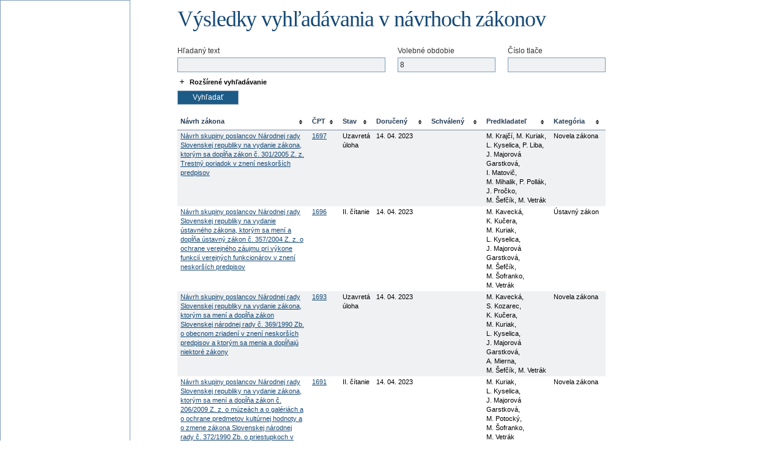

--- FILE ---
content_type: text/html; charset=utf-8
request_url: https://www.nrsr.sk/web/Page.aspx?sid=zakony/sslp&PredkladatelID=0&PredkladatelPoslanecId=1036&CisObdobia=8
body_size: 80990
content:

<!DOCTYPE html PUBLIC "-//W3C//DTD XHTML 1.0 Transitional//EN" "http://www.w3.org/TR/xhtml1/DTD/xhtml1-transitional.dtd">
<html id="_html" xmlns="http://www.w3.org/1999/xhtml" lang="sk-SK">
<head id="_head"><title>
	Zákony : Výsledky vyhľadávania v návrhoch zákonov - Národná rada Slovenskej republiky
</title><meta http-equiv="Content-Type" content="text/html; charset=utf-8" /><link id="_resetStylesheet" href="CSS/css_reset.css" type="text/css" rel="stylesheet" media="projection, screen, tv" /><link id="_gridStylesheet" href="CSS/grid.css" type="text/css" rel="stylesheet" media="projection, screen, tv" /><link id="_formalizeStylesheet" href="CSS/formalize.css" type="text/css" rel="stylesheet" media="projection, screen, tv" /><link id="_formsStylesheet" href="CSS/forms.css" type="text/css" rel="stylesheet" media="projection, screen, tv" /><link id="_mainPageStyleSheet" href="CSS/nrsr.css" type="text/css" rel="stylesheet" media="projection, screen, tv" /><link id="_jqueryUIStylesheet" href="CSS/smoothness/jquery-ui-1.8.5.custom.css" type="text/css" rel="Stylesheet" media="projection, screen, tv" /><link id="_printStylesheet" href="CSS/print.css" type="text/css" rel="stylesheet" media="print" /><meta http-equiv="X-UA-Compatible" content="IE=edge" /><meta property="og:image" content="favicon.ico" /><link href="favicon.ico" rel="shortcut icon" />

    <script type="text/javascript">
      //<![CDATA[
        window.name = 'nrsr_page';
      //]]>
    </script>
    <!--[if IE 6]>
    <style type="text/css">
      html    { overflow-x: hidden}
      body    { padding-right: 1em }
    </style>
    <![endif]-->
    <!--[if lt IE 7]>
    <style>
      li { zoom: 1;} /* haslayout=true */
    </style>
    <![endif]-->
<meta name="Description" content="Stránka Národnej rady Slovenskej republiky. Národná rada Slovenskej republiky (ďalej len &quot;národná rada&quot;) je jediným ústavodarným a zákonodarným orgánom Slovenskej republiky. Je orgánom štátnej moci a od jej primárneho postavenia v republike je odvodené postavenie ostatných štátnych orgánov. Ako volený orgán reprezentuje suverenitu štátu a ľudu. Plní závažnú úlohu pri budovaní Slovenskej republiky ako moderného a demokratického štátu a pri zavádzaní sociálnej a ekologicky orientovanej trhovej ekonomiky. Poslanci  národnej rady sú volení vo všeobecných, rovných a priamych voľbách tajným hlasovaním. Počet poslancov je 150 a ich funkčné obdobie trvá štyri roky." /></head>
<body>
  <form name="_f" method="post" action="Page.aspx?sid=zakony%2fsslp&amp;PredkladatelID=0&amp;PredkladatelPoslanecId=1036&amp;CisObdobia=8" id="_f">
<div>
<input type="hidden" name="__EVENTTARGET" id="__EVENTTARGET" value="" />
<input type="hidden" name="__EVENTARGUMENT" id="__EVENTARGUMENT" value="" />
<input type="hidden" name="__LASTFOCUS" id="__LASTFOCUS" value="" />
<input type="hidden" name="__VIEWSTATE" id="__VIEWSTATE" value="+t52thebLD15mlaGfY7LtQkyX0b1IcyoHk8CuQ13GJr5Aizb/04lKxV44gkZZiXKPiZKzXQyIBDDN9xbo2/GWWQgBbEOmKA44ZXCh58lM6c5pogBWkOsvM2qaGEZ5EYFC6tHuR/Ocst6LdOT+WxM/5zvFYmUYvZIiXQ3K/iyCBfKODPlDCoLW92k8uViRyvmEi1g6qNDNtlg1r0h5lhzXvFkox6ZwQpztx7OftvslUikFjE2+BsTPhYxoteonzQh8Rx2uRSDxAiOOzfc9dpbwPc3Pv4ShKY1GPsVShu6h3paSUMANJu3PTUdOdRFSEjz4hyU1E20fPtoe2Y9XzE9X/[base64]/SFX07Etkae7FWRn1EOiByKQu/HlsjONLKJbfA0oUE3O8jK3zpH3CVyi1XxZmBK2R83OY3UhvqJxpDlpBpZLL6CzWYdtGZODrhE5ot35bsydu5snwI2+qE7mNPmuq2oJz5O2biE20A/suJEgi5Hf1Yf78Q0eUY3afBg/cMavS3zdjtabtmqenuW/6gDKgEJigg/qRBKGMD63RB3kArQHwIy7F5kx2CJVC6SP+R1MuXECa8EJAhL4sZ8HTyNTMcfCtnw+iBjJLoZ13fbf7Ik0aWt4qG67bQWQRJQmz2J1jGn9jQM1G8xGduGAqafP+8/QC1gydq4r4B833ScuhHWySy/kiUq2qTqRqn53DPOsE/7pduNHX+leyS/4A3OQkXwONRQGR46pmf+7CUg10M3V1P2lM8AOwB0IPTFXyELlcVQO3+IkrhZpfzglnIf6aLL6AspTN8b4kcbonbNV4xXF5h1lpOF2/+mj9fhypjSKG3jdLECUYmZQiygkNaeVJWMlwX3AwAzFgGN05uwkB17z7r2b4impoer4nvlpAkP1FHyB0/32pKKiRjAfltrXlB0HPB87TSKiVERrkC6bvZk8pnNqyMDGBnHPBuFyCb9wUywqhCNCyKjdZYVKNC7NSQHqI7Ns8YIRpzQjrS5rEn5q8DvPpEdFaQLZ07IbttbpWi/zwMxc+gyYdc4hMvAFtTC1UIw3wgkOxsyC//wv2iWgr3cOAC5du42ZUyFPrh0n7baZI0fO96kIbu08hMO/7cLwqvpR2CmEuqER/HsVLtZnxhc39tAY8QlAliXYHg3y6zndOGPg/o6f0xbwSzSplzQeHStGGXnKa1gDphKgL4ac0nbEoeDVHijCW3iLGdz+oLHPHIHOCD9swlADfh1ddTsQgfcp0Wc7YY6sLoLhjaoYMBfftUkEt4hzqsVZvjuYevxkPbwXH1BKksBF8C5h2ko0jArtEuXaEf88C496Xeb7HYwbvERM6Cz/O13x3gs7ASsZq8FvqWd9P+Sr0CfvCeujPwG8RmVIArvaSErsNdaD4DKrfILyrlKkdIRhZ4UYPaBQEps+l+EK4cFOHN/5/xl6eZMQJIqJ6UoR0E/bzmKq/1Lxkly+3nTDb1jQLRM2cN4bCx8wI6fS/QLA40hUCBdcyZWvdnfiHSag6rW8vQ2vpCIvmfWOsBPp0YCQ+aSH5rvSA4ofd1kboclqDv8FKO01tWQ7nKxrUoN2InGOALEyZL+nxzhhPqweN1bxQ/ofkg+cP2nDjRDSb3bBLLHRGR4+adV/UT9w9I1zQHsJi25Hn28VUk8OBDknOeRKnda/pwHCOQfhCRR3ouhIE7X02O00kN1BZncI+o6grlEwoEgM1qOy39jjGrv82W52Q1tLiwPNy2f/+31von4ow8OUAKc9IyqBb0jkpWVifsb/JVqrTzPQZQGzos2pFTv5uwVHwL2aHipG8mjtW9WsE0FAPmXEKash+kvTQlpidoKnBCjIH0WlLtO6l4thdCXRtlqV1/nj1MAIeF/[base64]/S7vdNcEZI2odR2kpDGyuRvyvLL0zuJ8t6heJzMoReN/XAt1RQz3YTBlfI75cc6c7tD3CxOtYEfv1g+1ctb/fMwtn0OfDK2lZ3KxjSE6QHuxHq++Lm81DBAiARB3nWJeoEeAcd51i9XrLKKW7MnLA8j9tco5PLODyMZ+wj94TRn/qyVZKhWhvZ5jIyJk9x1cuoDv7Xh38N+HmQU1xLia532EGK/sFJSNbwNWq6ArEh+ySU6yctXfasP8gxKmiNQgv/V8XvPPDncPfpFu3Km8HED6AxyVUm1bQ1J9c5wcgsHZh2Mq+h4gRc0v1iijiHbOl3LI5xIx4c9iBFXX2pJjwrBwgzH4qXVLYPvbhC4NhH994zF+0UwRy87qybwKN5oSxgdFB3t49qdI6BuTbsZSRUvMeOFfsPDJg1y8Q4wt7WQhRkdtnBstLnb/JBbwtNqI6ZX2I0lN+PPJmEMfxjSP9B7rF2+B6zb2vmWJ7djl0pVCVZOObT6HUQWEBxKuG0v1xHK0lVtjLgE/qZwA78R4/P/dnapytdsbGS+uvJiZ2Cj1vrdpPEYYsOwvuZF7RKA0hW3dvgtvwW/9MulCLfWYLyOBov7QtqB8oJxzjdDhKWwTYYaX6+2F5566qcpLkASExy/cj3F+SQTG3krIZ/GU7Zt86QFGl6rCYaHka4PkKSf8M3+32Zz57J2UJI7pmlVbUFTyPw9fbzxfcxirHgrNjNurEW0EaKlAWMGYHwKpX17up5U8OATAov/EsnHek5suEuv4wRxFN9/tl9065BoylPAGSi6uMD9rH3plWkVqyd4+P8Zz/H7xHVviKdiTgafySrwGFoxIf2m7SsroACFOufqhIKhJZNdx4GkCOx8ub1o6CWNjubMVyIeKEueuxKsb/[base64]/nFfosZAD1J8UFG3Byr2/Om+W1x30X38HNXWdOc6a//B6Z5Q5ZYPVhS2HWW004tI0vAbPbtIqDKHxxMyD9C3YNNCRLI3aTIDVUX5tDVyPRCLUsQtDMVTomcbqvJINjVyCiY8KzRWuz249WgnqeCPo7E2hDnjM1jmnqcE3THiazbpCfZ1L+Z++wmkXEKkviOUhW85ZZwDaSZ0k6Z00yW1LBLW6S6lEtPKj06iuqJ86p/qlIF8SdTGubAL5/[base64]/2z06GYAvprwrpy0MohbtAcjp2G4xw/xgy5QE7q/FNSRh6SevKhJ8Ev5yreylC+XXwoi3sgsNQVntLwocstBGKJL1ttHgL0PVZQLEM7a/QjxqYW0UDWJAxG7AEaOHtCSWyXtWSnkB7ixvRWECRrZI4+XFbVgJQJ6s/lCzG2uTAEI8kYlzmO4K3xhMXcFYyY9Xx3Hs1R8xZFyWIeSzsfkeMX//l7n1Dt3ku8SKZzX1iz5LjwNFp1xs0taAd0rALsU3mK2EvkoQxw7ROwVbcBIzQVuOEnV431VTY1tsAKGmGjbfzk60/mxeCGx7ycotlfuCLkqRY/FaEoD7fTEiXW6zkYP1Je0jUa5XO4YZ2ylxEu6pcvNh7KKAuXOt+vQoC6tysrGD7nSV1VVNyWxoABNNE8n+Ru4vfexmIccj8DVi/js2cuSsf3iNgExo4P+msn6J1dYByGJK/yRcwWJCA/aEnW+xA1n6SV1u4FnFEIdncLNbsGIuz+MAsLSRidj+3xXFnPsHq1k0/UNwZ7e6jbzS6vUo+sUf5dtZ1WSsL/TO7FPMBltRnbFxDAsEaVixFru664L0baVQWaroe+8LkVRt0LtiGXiwDnQ6T+GXRdE6HrfG8dYu2w63XmgX7EOKGpR5KBR9NFHp6/jZEaSJswn7HPCdZFNv52HE01IBTGnipRWDX2BSfPZYOuyeA2PrbNG8ne6hTD6u275E7Jk3gm/[base64]/nZkogNjwrevzayRmf1hts2L8MS1m4sVa90iSMdDXatXy2JwnJ1tEYEqa8ET4nOqtU5MgVCMtQTUgoc/54Fug0azHt0U/QWux+iL6P/EAMwM5rntTclDoOHJlD4Nq6JEV+YDkACZ4XMxDQSDHHZXfJvSJIcdCUZISmuXshkuCOzrUzbXLNCf7BASpvVpiNNxcSdOFv/8+XBxpafvtHa73/qwm0j/9nHosK/z2gIqYk0662xFK+GSZ/MoT2WgdLVujENLPbahDaW7Z9k8Aq4CcOmfRIAkxwh+0HKFReSbkS7/8r2M7lLD1EUE+1lax1PVALh1oy9YpIWagcEE6vyivLMjTKTeDZWAs6kEFeR98dCtDhHxtECFzhG+Ugy308PVx9HG6DhL7a63n0vucosOB8ZFu//qBZ7LgHeLKZOkRpFrgNXuW8ZNruXa8OSrZqr/o/jUylzmjA4z/F0fGF6sxdXpu1HlnEd3oo9qHRKSRjkBaT9UPK/WxZwk3EmziH/Xx0nK70Y9L1B6fqFVltIywA9XVVUz3WZkJe1ECHViwBpHaTCQSc9TAKeOTVvI6j+Tpz9oUMyX4kUVyAB15xj+y4tQQ+jX7nXvX+BMOySybn/KRYNl/Yi0edjxzUFhAVGPsTUFgx1Sfodtop++M20yc/MDhTWIBMRqRcdeMT0Kr12iMb5tUN2t3AyvMAlk3kgFtRGq+Yx2ozBNkz/PhifLvofhZx42Ewu59pDrZMDit4hJrX+kvSxC/UgI8TCLgTp2SjmUboIh8ZNk5uZJWmKFjilqYzt/40Viv9TupTSDBXcCXPATZs+bZyJ4gvIMptV3QvEVcgi0hUCUSQ8e6ygiXW9Wd0nFYvSDRaRa6Zm9E0VK71pYuYil7EZCqKjZ7vMrQJV/uccrsFwuyfhAso70YxFGG+uu5cFs1p3pPuqqfr/O7X62wwaDi6DJqvYarbzj2VfwuQ+Je8QWQ2WuhHfw6+GJf/FCWazYgy/aTfaBOOBA92UZTiZFA3aLfGX8kucYeAc8qEb+y3SOUwUp2J7RcbT9cXnbI4gl0hUztznzfRlZKsz8jPsVe+468db/Wmf8kRuB/VOj7Dg7va+Y5fla3bm+nQotRf5Riqp5bIWsVXMb5HRX1TbyHWT+Z03Z66HHxoptpkgms9+OXFnq1MLD3JL37Qqchikte4dqtGszdAwwTKskJQz+/c7N76ewtMzMjVx/LxfQ2P0ZpiWLNNKV/3nmauf5tr8qPsBkFMliQHWbkoEgHbE8NfUoxKDFeHkBLu9aDAx0AQFgmtqmGkBfaBn54Y0gyGdbVYiIZEK34LvXhxRdylHp/KxQCSoka4fuhn6aiAi4v3pQc45zeUZp+yha0dmDjVUVCZQwr+yGoPevfvscBApKepqdnMn/V/PrKyCr2ERAsn/oDmvBDGOQD+PnQf/CvjqJ0HG/AoDtdfPnrm82tUdN94tQrblM39dFxSdMHoO08IyykRBwV1+1ry9ZS4KXqyZxFAL6DRAC6ty3F6b98FbnPz3XTmFqZjR1UTmUs2VXOeENISETMUBYbuobqcoU/Jc1rePw3kqHWfMZSAPDxdglj0Cfmh+IZV4J3Hyg+ynK57ygD0e83IL5vKrFFU8F/3Ut8w3zuZJvlb+qSXCbKKLg9xrQBHEvbE8Q5+x6syd4j8XpYH19vXORxloDH1Xy1CzfKjO6y5i2w3eZG/yf6rVBwxRfCUebXWaaFc2G/QuB/Q3KicHjDzow9gGgeZBa9EhyVA48B0H9l84OjVNuft45Z0LcngxEyy+oxZ58sCFapg==" />
</div>

<script type="text/javascript">
//<![CDATA[
var theForm = document.forms['_f'];
if (!theForm) {
    theForm = document._f;
}
function __doPostBack(eventTarget, eventArgument) {
    if (!theForm.onsubmit || (theForm.onsubmit() != false)) {
        theForm.__EVENTTARGET.value = eventTarget;
        theForm.__EVENTARGUMENT.value = eventArgument;
        theForm.submit();
    }
}
//]]>
</script>


<script src="/web/WebResource.axd?d=pSSkbbt2tAdtntWEuWgeENiJBrV0aGiWXGjGDRSV8c7cfmNZTxjHVSfWiC2Ht0SUz3OrKRMyK0Y8hdIfwpt7DJHVXFE1&amp;t=637811807941659717" type="text/javascript"></script>


<script src="/web/ScriptResource.axd?d=anyy9mmquGM-qa-uOZWQysE699IUN0V2tmsXohOMl6c4uqIlVQ-iz8bvNOXQdYVJ1ypJ5l8dfQwisoAt9yOM8jwgtdJBrDdDE3DQJV23HGTxicE1A93jhBZbnG8qMmiVWerap_tJdZQbRPvUMJyC1KkjO7o1&amp;t=ffffffff934f7aa9" type="text/javascript"></script>
<script src="/web/ScriptResource.axd?d=8QnyJP9gqXQhXVi5a4icaSoHIVkCiHh6c4fZcCQ7Bkl2-89_97YDDytX0JBxz7Z7WyFM62FodHDxrdSvh5yTbocdcMXkRNXDfkSmmbuw9ns0c8LAs8Q9Xl6iK2ftcfkx6ju86Yah543DyctOOnJrdFz1Wd1SvGsqrNftBFjWHtD0FF_N0&amp;t=ffffffff934f7aa9" type="text/javascript"></script>
<script src="JS/jquery-1.11.2.min.js" type="text/javascript"></script>
<script src="JS/jquery.formalize.js" type="text/javascript"></script>
<script src="JS/jquery.colorbox.min.js" type="text/javascript"></script>
<script src="JS/jquery-ui.min.js" type="text/javascript"></script>
<script src="JS/jquery.ui.datepicker-sk.js" type="text/javascript"></script>
<script src="JS/jquery.utils.js" type="text/javascript"></script>
<script src="JS/jquery.sortpage.js" type="text/javascript"></script>
<script type="text/javascript">
//<![CDATA[
Type.registerNamespace('exeIT.NRSR.Web');
exeIT.NRSR.Web.CalendarService=function() {
exeIT.NRSR.Web.CalendarService.initializeBase(this);
this._timeout = 0;
this._userContext = null;
this._succeeded = null;
this._failed = null;
}
exeIT.NRSR.Web.CalendarService.prototype={
_get_path:function() {
 var p = this.get_path();
 if (p) return p;
 else return exeIT.NRSR.Web.CalendarService._staticInstance.get_path();},
RenderCalendar:function(month,year,app,lang,succeededCallback, failedCallback, userContext) {
return this._invoke(this._get_path(), 'RenderCalendar',true,{month:month,year:year,app:app,lang:lang},succeededCallback,failedCallback,userContext); }}
exeIT.NRSR.Web.CalendarService.registerClass('exeIT.NRSR.Web.CalendarService',Sys.Net.WebServiceProxy);
exeIT.NRSR.Web.CalendarService._staticInstance = new exeIT.NRSR.Web.CalendarService();
exeIT.NRSR.Web.CalendarService.set_path = function(value) { exeIT.NRSR.Web.CalendarService._staticInstance.set_path(value); }
exeIT.NRSR.Web.CalendarService.get_path = function() { return exeIT.NRSR.Web.CalendarService._staticInstance.get_path(); }
exeIT.NRSR.Web.CalendarService.set_timeout = function(value) { exeIT.NRSR.Web.CalendarService._staticInstance.set_timeout(value); }
exeIT.NRSR.Web.CalendarService.get_timeout = function() { return exeIT.NRSR.Web.CalendarService._staticInstance.get_timeout(); }
exeIT.NRSR.Web.CalendarService.set_defaultUserContext = function(value) { exeIT.NRSR.Web.CalendarService._staticInstance.set_defaultUserContext(value); }
exeIT.NRSR.Web.CalendarService.get_defaultUserContext = function() { return exeIT.NRSR.Web.CalendarService._staticInstance.get_defaultUserContext(); }
exeIT.NRSR.Web.CalendarService.set_defaultSucceededCallback = function(value) { exeIT.NRSR.Web.CalendarService._staticInstance.set_defaultSucceededCallback(value); }
exeIT.NRSR.Web.CalendarService.get_defaultSucceededCallback = function() { return exeIT.NRSR.Web.CalendarService._staticInstance.get_defaultSucceededCallback(); }
exeIT.NRSR.Web.CalendarService.set_defaultFailedCallback = function(value) { exeIT.NRSR.Web.CalendarService._staticInstance.set_defaultFailedCallback(value); }
exeIT.NRSR.Web.CalendarService.get_defaultFailedCallback = function() { return exeIT.NRSR.Web.CalendarService._staticInstance.get_defaultFailedCallback(); }
exeIT.NRSR.Web.CalendarService.set_path("/web/Services/CalendarService.asmx");
exeIT.NRSR.Web.CalendarService.RenderCalendar= function(month,year,app,lang,onSuccess,onFailed,userContext) {exeIT.NRSR.Web.CalendarService._staticInstance.RenderCalendar(month,year,app,lang,onSuccess,onFailed,userContext); }
//]]>
</script>

<div>

	<input type="hidden" name="__VIEWSTATEGENERATOR" id="__VIEWSTATEGENERATOR" value="4A9A10B4" />
	<input type="hidden" name="__EVENTVALIDATION" id="__EVENTVALIDATION" value="PeJ1AWag27VzuIGQD50IUlKACWwCR5jw6OrpfrbUBrp/DOocDJmNx3a3ms0U1P7+p34Z8bw2SfR2j+g600fXzScLviimpG7cIOTCzlseTRNQSERoE7j3duVdXZ9hAXlHfi3aKm9MywiwqE0V19cRLfEjh7FigBAxTNNUiw5TrlQtHXQI3uT1Jjp5uvJ9kmEVbdpQ/A7vvRcu/9vU6WSfAEXt82gHqTDOTD558chCTG1H5g2ihksz5aoCABIO4t/DYHAAgYBFjqUHrek7tPHKiRTs69BT/[base64]/B/Km675VEUTbwiURCDwIvDaRip/AWK0aYElSZn5BRG9rd+Nbwwuz3luK2NNSC9ivCTe1ASJOECFNSkyNU08/QRhECVN9hDVnQxCSGgPSzmZ4qqggiBhiAsuAzpDWv3nj6Tjn4YRMKOTshsAmz+C0rqiBZvZ8bAJFM/IA8A0QgDjFlRU4glacQmz4LVNzNjnYEC2bjS3ZvcaU4fHh/VQttqVnAc6TkBFpMSCv5iCqunrIlkOmjbTJrZL01mNsYR5GL/r4p3mylQE8VhRnONLLfZ82m5Q6etTW6EkMFT+gb9r8PyN/IytX9j2To9YUFr1RtbtXk6RQUW0mq+1dgKS6Ngkde4W5dlo5qyxydw8tcEEhxJcmxZGWwlN+2jJndzskn7vvqGPTTRsgQoJL65Wf6xI2AcFipeSzHx8v598/NP23V3Q2nN6W0xyoxzebpE/EqnnzQdYgC1VuhPHaHzQKEoET6ANKM9W+62fhw95yLpaabxnnowFY2WLK6HAAuTquLivC6S8BXMFdFn5LYFCFY62I0/w+r0ol4TnDdnM3amAYPvWCt8I7j+82Kl7U3V00NUyEO5RXpoju0r54+K7cWRyq4uex/vflt5+BcPNiXdRpXXZiTyY41wAMnse4yROJscquXZHh0BZ2zvwrSGIhL+d8eg+fwA+zB/4UL/tkq6eHCXk3QMBEXbTD1o4x01F6EAzLSDKcSkPkjM2tQGHURu10Pcxbpr6VVK/coQir2tU/InBUuRW6tNaY6P6F20fX68waedWDFE/O6dtcYLNJvHT6fHarJ0mAwNPx1+Nz4Qxb53aUEHkrjPLHDrv0Zj1zajoPx5hklkvOa5paitcczjYcZLYIa1Nj3WcKZgh5qlA4r8BcH27P2YxUizVYY9IO6ZnN3cdRBLN6YJQQflGN+9QJ+PmSdle63Vh+hNB6IwRj9uU/0vM2vn55Ftd1JOe+FOyMTuqSQTeeTdEfIADGUdtcGFBfRSzQKrucRmYXlNx+/3WrFg9KyYWoFfiVxpcB6+VLbfJ+kMqtCUoWAkqDHDtHTww936qLvzTXVNsJjLudRGjJ0y1enj3wqjbf3BtpXqOqRsNid9QV50YkCNlIFXZ2mD/xHjKP4ygcThg8Mo9So8IfcoVkFoRF/16ngnHHA6hUlfpnIHU7c/oQJr1BDEB7R8qfhlGqLHblGE1quzSzZgstt02bsOatbVufHmwcPvSUakDgzQSb80s8X32w78cmfQnMgGgkfnX2+m4/3ti17AHk+m8VOOIqJhZDQrcvwJcHE0BR6oAgnAvqNqh4yT4BBjZ5umF2FXGsRVIJTQ7Umx7FHHH3Xd7privvh1vEBQuNH7RFDM2kiHdlZptFQp0prBjTUzox0fjZafF5RbLp/yaqM9fcFuaWS5JkUkJVBnMZS+JdaATUb0qosBmVgVjNNH2HgWOA2eWRH/HGJgF/MIIsoGqoe0AXhFWmRlldfFa1gh4Op" />
</div>
    <script type="text/javascript">
//<![CDATA[
Sys.WebForms.PageRequestManager._initialize('_globalScriptManager', document.getElementById('_f'));
Sys.WebForms.PageRequestManager.getInstance()._updateControls([], [], [], 90);
//]]>
</script>

     <script type="text/javascript">
      //<![CDATA[
       var lcCode = 'sk';
      //]]>
    </script>
    
<div class="layout_section_plain">
  <div class="container_16">
    <div class="grid_12 alpha omega layout_section_content">
      <h1>
        Výsledky vyhľadávania v návrhoch zákonov</h1>
      <div id="_layoutSectionPlain__panelContent">
	
      <div id="_layoutSectionPlain_ctl00__searchParametersPanel" class="form" onkeypress="javascript:return WebForm_FireDefaultButton(event, '_layoutSectionPlain_ctl00_cmdSearch')">
		
  <script type="text/javascript">
    $(document).ready(function () {
      $(function () {
        $("#_layoutSectionPlain_ctl00__rbs1").buttonset();

      });
    });
  </script>
  <ul>
    <li class="grid_6 alpha">
      <label for="_layoutSectionPlain_ctl00_ctlNazov" id="_layoutSectionPlain_ctl00_ctlNazovLabel" title="Názov návrhu zákona
alebo text, ak vyhľadávate v obsahu dokumentu" class="has_tooltip">Hľadaný text</label>
      <input name="_layoutSectionPlain$ctl00$ctlNazov" type="text" id="_layoutSectionPlain_ctl00_ctlNazov" />
    </li>
    <li class="grid_3">
      <label for="_layoutSectionPlain_ctl00_ctlCisObdobia" id="_layoutSectionPlain_ctl00_ctlCisObdobiaLabel" title="Číslo volebného obdobia NR SR" class="has_tooltip">Volebné obdobie</label>
			<select name="_layoutSectionPlain$ctl00$ctlCisObdobia" onchange="javascript:setTimeout('__doPostBack(\'_layoutSectionPlain$ctl00$ctlCisObdobia\',\'\')', 0)" id="_layoutSectionPlain_ctl00_ctlCisObdobia">
			<option value="9">9</option>
			<option selected="selected" value="8">8</option>
			<option value="7">7</option>
			<option value="6">6</option>
			<option value="5">5</option>
			<option value="4">4</option>
			<option value="3">3</option>
			<option value="2">2</option>
			<option value="1">1</option>

		</select>
    </li>
    <li class="grid_3 omega">
      <label for="_layoutSectionPlain_ctl00_ctlCPT" id="_layoutSectionPlain_ctl00_ctlCPTLabel" title="Číslo parlamentnej tlače, pridelenej návrhu zákona" class="has_tooltip">Číslo tlače</label>
			<input name="_layoutSectionPlain$ctl00$ctlCPT" type="text" id="_layoutSectionPlain_ctl00_ctlCPT" />
    </li>
  </ul>
  <fieldset class="collapsible collapsed">
    <legend><span class="collapsible">Rozšírené vyhľadávanie </span></legend>
    <ul class="fields">
      <li class="grid_3 alpha">
        <label for="_layoutSectionPlain_ctl00_ctlCategory" id="_layoutSectionPlain_ctl00_ctlCategoryLabel" title="Kategória návrhu zákona" class="has_tooltip">Kategória</label>
			  <select name="_layoutSectionPlain$ctl00$ctlCategory" id="_layoutSectionPlain_ctl00_ctlCategory">
			<option selected="selected" value="-1">-</option>
			<option value="0">&#218;stavn&#253; z&#225;kon</option>
			<option value="1">Z&#225;kon vr&#225;ten&#253; prezidentom</option>
			<option value="2">N&#225;vrh z&#225;kona o št&#225;tnom rozpočte</option>
			<option value="3">Novela z&#225;kona</option>
			<option value="4">N&#225;vrh nov&#233;ho z&#225;kona</option>
			<option value="5">Medzin&#225;rodn&#225; zmluva</option>
			<option value="6">Spr&#225;va</option>
			<option value="7">Inform&#225;cia</option>
			<option value="9">Pet&#237;cia</option>

		</select>
      </li>
      <li class="grid_3">
        <label for="_layoutSectionPlain_ctl00_ctlPredkladatel" id="_layoutSectionPlain_ctl00_ctlPredkladatelLabel" title="Typ predkladateľa návrhu zákona" class="has_tooltip">Predkladateľ</label>
			  <select name="_layoutSectionPlain$ctl00$ctlPredkladatel" id="_layoutSectionPlain_ctl00_ctlPredkladatel">
			<option value="-1">-</option>
			<option selected="selected" value="0">Poslanci NR SR</option>
			<option value="1">V&#253;bor NR SR</option>
			<option value="2">Vl&#225;da SR</option>

		</select>
      </li>
      <li class="grid_3">
        <label for="_layoutSectionPlain_ctl00_ctlPredkladatelName" id="_layoutSectionPlain_ctl00_ctlPredkladatelNameLabel" title="Meno predkladateľa návrhu zákona" class="has_tooltip">Meno predkladateľa</label>
			  <input name="_layoutSectionPlain$ctl00$ctlPredkladatelName" type="text" id="_layoutSectionPlain_ctl00_ctlPredkladatelName" />
      </li>
      <li class="grid_3 omega">
        <label for="_layoutSectionPlain_ctl00__mpsCombo" id="_layoutSectionPlain_ctl00__mpsComboLabel" title="Predkladateľ návrhu zákona (poslanec)" class="has_tooltip">Predkladateľ (poslanec)</label>
        <select name="_layoutSectionPlain$ctl00$_mpsCombo" id="_layoutSectionPlain_ctl00__mpsCombo">
			<option value="-1">-</option>
			<option value="995">Andrejuvov&#225;, Anna</option>
			<option value="1099">Antal, Marek</option>
			<option value="871">Bal&#225;ž, Vladim&#237;r</option>
			<option value="967">Bar&#225;nik, Alojz</option>
			<option value="233">Baška, Jaroslav</option>
			<option value="919">Belusk&#253;, Martin</option>
			<option value="996">Benč&#237;k, J&#225;n</option>
			<option value="976">Bitt&#243; Cig&#225;nikov&#225;, Jana</option>
			<option value="885">Blaha, Ľuboš</option>
			<option value="238">Blan&#225;r, Juraj</option>
			<option value="997">Blch&#225;č, J&#225;n</option>
			<option value="998">Borguľa, Martin</option>
			<option value="999">Brisudov&#225;, Martina</option>
			<option value="1000">Bubn&#225;r, Jozef</option>
			<option value="22">Budaj, J&#225;n</option>
			<option value="1001">Cmorej, Peter</option>
			<option value="1101">Cseh, Peter</option>
			<option value="1080">Čekovsk&#253;, Kristi&#225;n</option>
			<option value="1003">Čepček, Martin</option>
			<option value="1004">Dobeš, Peter</option>
			<option value="779">Dost&#225;l, Ondrej</option>
			<option value="1005">Dr&#225;bikov&#225;, Lucia</option>
			<option value="1006">Drdul, Dominik</option>
			<option value="780">Droba, Juraj</option>
			<option value="1007">Ďurica, Ondrej</option>
			<option value="812">Ďuriš Nicholsonov&#225;, Lucia</option>
			<option value="36">Faič, Vladim&#237;r</option>
			<option value="783">Fecko, Martin</option>
			<option value="1008">Ferenč&#225;k, J&#225;n</option>
			<option value="40">Fico, Robert</option>
			<option value="1102">Foltin, Roman</option>
			<option value="966">Galek, Karol</option>
			<option value="656">Galis, Dušan</option>
			<option value="927">Goga, Ľudov&#237;t</option>
			<option value="738">Goga, Pavol</option>
			<option value="910">Grendel, G&#225;bor</option>
			<option value="971">Gr&#246;hling, Branislav</option>
			<option value="1091">Gyimesi, Gy&#246;rgy</option>
			<option value="1009">Hab&#225;nik, Jozef</option>
			<option value="1010">Hajšelov&#225;, Petra</option>
			<option value="1011">Hal&#225;k, R&#243;bert</option>
			<option value="1084">Halgašov&#225;, Jarmila</option>
			<option value="874">Hamb&#225;lek, August&#237;n</option>
			<option value="1012">Hatr&#225;kov&#225;, Katar&#237;na</option>
			<option value="1013">Hattas, Marek</option>
			<option value="909">Heger, Eduard</option>
			<option value="1014">Her&#225;k, J&#225;n</option>
			<option value="1096">Hlinka, Jozef</option>
			<option value="1015">Hol&#253;, Štefan</option>
			<option value="860">Horv&#225;thov&#225;, Eva</option>
			<option value="1097">Hudecov&#225;, Eva</option>
			<option value="1016">Hus, Igor</option>
			<option value="818">Jan&#237;kov&#225;, M&#225;ria</option>
			<option value="1086">J&#225;noš&#237;k, Vladim&#237;r</option>
			<option value="61">Jarjabek, Dušan</option>
			<option value="1106">J&#237;lek, Rastislav</option>
			<option value="880">Kamenick&#253;, Ladislav</option>
			<option value="1113">Kanušč&#225;k, Jozef</option>
			<option value="1017">Karahuta, Jaroslav</option>
			<option value="1018">Kašper, Igor</option>
			<option value="1020">Kaveck&#225;, Monika</option>
			<option value="1104">Kazda, Radovan</option>
			<option value="1021">Kerekr&#233;ti, J&#225;n</option>
			<option value="873">K&#233;ry, Mari&#225;n</option>
			<option value="1022">Kiska, Andrej</option>
			<option value="963">Klus, Martin</option>
			<option value="1023">Kmec, Peter</option>
			<option value="1024">Kočiš, Eduard</option>
			<option value="1025">Kol&#237;kov&#225;, M&#225;ria</option>
			<option value="917">Koll&#225;r, Boris</option>
			<option value="1026">Koll&#225;r, Miroslav</option>
			<option value="275">Kondr&#243;t, Maroš</option>
			<option value="1027">Kotleba, Marek</option>
			<option value="944">Kotleba, Marian</option>
			<option value="1093">Kozarec, Sebasti&#225;n</option>
			<option value="1028">Kozelov&#225;, Monika</option>
			<option value="907">Krajč&#237;, Marek</option>
			<option value="1029">Krajč&#237;r, Ľuboš</option>
			<option value="920">Krajniak, Milan</option>
			<option value="1030">Kremsk&#253;, Peter</option>
			<option value="922">Krišt&#250;fkov&#225;, Petra</option>
			<option value="1031">Krošl&#225;k, J&#225;n</option>
			<option value="1032">Kr&#250;pa, Juraj</option>
			<option value="955">Krupa, Peter</option>
			<option value="668">Kub&#225;nek, Stanislav</option>
			<option value="1033">Kučera, Karol</option>
			<option value="1034">Kuffa, Filip</option>
			<option value="858">Kuffa, Štefan</option>
			<option value="1035">Kuriak, Milan</option>
			<option value="671">Kvorka, J&#225;n</option>
			<option selected="selected" value="1036">Kyselica, Luk&#225;š</option>
			<option value="1081">Lašš&#225;kov&#225;, Ľubica</option>
			<option value="847">Laurenč&#237;k, Milan</option>
			<option value="1037">Ledeck&#253;, Vladim&#237;r</option>
			<option value="1085">Lehotsk&#253;, Tom&#225;š</option>
			<option value="1105">Lešč&#225;kov&#225;, Viera</option>
			<option value="1108">Letanovsk&#225;, Andrea</option>
			<option value="1038">Liba, Peter</option>
			<option value="1039">Linhart, Patrick</option>
			<option value="1040">Luciak, Michal</option>
			<option value="912">Luk&#225;č, Jozef</option>
			<option value="1041">Majorov&#225; Garstkov&#225;, Jana</option>
			<option value="1089">Marcinčin, Radovan</option>
			<option value="1042">Marcinkov&#225;, Vladim&#237;ra</option>
			<option value="808">Matovič, Igor</option>
			<option value="975">Mazurek, Milan</option>
			<option value="952">Medveck&#253;, Andrej</option>
			<option value="863">Mičovsk&#253;, J&#225;n</option>
			<option value="1043">Mierna, Anna</option>
			<option value="1044">Mihalik, Marcel</option>
			<option value="1045">Mikovč&#225;kov&#225;, Danica</option>
			<option value="1046">Mikulec, Roman</option>
			<option value="954">Miz&#237;k, Stanislav</option>
			<option value="322">Muňko, Dušan</option>
			<option value="1047">Naď, Jaroslav</option>
			<option value="1048">Ňarjaš, Erik</option>
			<option value="1092">Nemec, Richard</option>
			<option value="974">Nemky, Martin</option>
			<option value="814">Ondruš, Branislav</option>
			<option value="1049">Oravec, J&#225;n</option>
			<option value="100">Osusk&#253;, Peter</option>
			<option value="928">Pčolinsk&#225;, Adriana</option>
			<option value="923">Pčolinsk&#253;, Peter</option>
			<option value="682">Pellegrini, Peter</option>
			<option value="1050">P&#233;ter, Monika</option>
			<option value="683">Petr&#225;k, Ľubom&#237;r</option>
			<option value="1100">Pivkov&#225;, Alexandra</option>
			<option value="1051">Pleštinsk&#225;, Zita</option>
			<option value="685">Podmanick&#253;, J&#225;n</option>
			<option value="1088">Poll&#225;k, Peter</option>
			<option value="1053">Potock&#253;, Milan</option>
			<option value="1054">Pročko, Jozef</option>
			<option value="879">Puci, R&#243;bert</option>
			<option value="761">Raši, Richard</option>
			<option value="1055">Remi&#225;šov&#225;, Anna</option>
			<option value="905">Remišov&#225;, Veronika</option>
			<option value="689">Richter, J&#225;n</option>
			<option value="941">Sakov&#225;, Denisa</option>
			<option value="762">Saloň, Mari&#225;n</option>
			<option value="945">Schlos&#225;r, Rastislav</option>
			<option value="1103">Sloboda, Radovan</option>
			<option value="1056">Stanč&#237;k, Andrej</option>
			<option value="1058">Stred&#225;k, Anton</option>
			<option value="1083">Suja, Miroslav</option>
			<option value="1059">Sulanov&#225;, Magdal&#233;na</option>
			<option value="767">Sul&#237;k, Richard</option>
			<option value="877">Susko, Boris</option>
			<option value="1087">Svoboda, Zdenko</option>
			<option value="1060">Svrček, Miloš</option>
			<option value="1061">Szőllős, J&#225;n</option>
			<option value="924">Šebov&#225;, Zuzana</option>
			<option value="1090">Šefč&#237;k, Marek</option>
			<option value="1062">Šeliga, Juraj</option>
			<option value="1063">Š&#237;bl, Jarom&#237;r</option>
			<option value="1064">Šimko, Jozef</option>
			<option value="1065">Šipoš, Michal</option>
			<option value="1066">Šofranko, M&#225;ria</option>
			<option value="769">Šuca, Peter</option>
			<option value="1067">Šud&#237;k, Tom&#225;š</option>
			<option value="1069">Šutaj Eštok, Mat&#250;š</option>
			<option value="1107">Šutekov&#225;, Miriam</option>
			<option value="1070">Tab&#225;k, Romana</option>
			<option value="1071">Tak&#225;č, Richard</option>
			<option value="1072">Taraba, Tom&#225;š</option>
			<option value="940">Tom&#225;š, Erik</option>
			<option value="1094">T&#243;th, Vojtech</option>
			<option value="1073">Urban, Miroslav</option>
			<option value="1075">Val&#225;šek, Tom&#225;š</option>
			<option value="705">Valock&#253;, Jozef</option>
			<option value="732">Vaľov&#225;, Jana</option>
			<option value="1076">Vaňov&#225;, Jarmila</option>
			<option value="861">Vašečka, Richard</option>
			<option value="293">V&#225;žny, Ľubom&#237;r</option>
			<option value="1078">Vetr&#225;k, Milan</option>
			<option value="991">Viskupič, Mari&#225;n</option>
			<option value="1079">Vons, Peter</option>
			<option value="1112">Vorobelov&#225;, Slavěna</option>
			<option value="147">Z&#225;borsk&#225;, Anna</option>
			<option value="1019">Zahorč&#225;k, Viliam</option>
			<option value="1095">Zajačik, Vladim&#237;r</option>
			<option value="969">Zemanov&#225;, Anna</option>
			<option value="1098">Žiak, Miroslav</option>
			<option value="691">Žiga, Peter</option>
			<option value="776">Žitňansk&#225;, Jana</option>

		</select>
      </li>

    </ul>
    <ul>

      <li class="grid_3 alpha">
        <label for="_layoutSectionPlain_ctl00_ctlView" id="_layoutSectionPlain_ctl00_ctlViewLabel" title="Štádium procesu návrhu zákona" class="has_tooltip">Štádium procesu</label>
			  <select name="_layoutSectionPlain$ctl00$ctlView" id="_layoutSectionPlain_ctl00_ctlView">
			<option selected="selected" value="">-</option>
			<option value="Podatelna">Zaevidovan&#253; n&#225;vrh z&#225;kona</option>
			<option value="VyberPoradcu">V&#253;ber poradcu</option>
			<option value="SekPredsedu">N&#225;vrh rozhodnutia predsedu NR SR</option>
			<option value="ICitanie">I. č&#237;tanie</option>
			<option value="InfoReferent">Stanovisko k NZ</option>
			<option value="Vybor">Z&#225;pisy z uznesen&#237; v&#253;borov</option>
			<option value="GestorskyVybor">Z&#225;pis spoločnej spr&#225;vy v&#253;borov</option>
			<option value="IICitanie">II. č&#237;tanie</option>
			<option value="IIICitanie">III. č&#237;tanie</option>
			<option value="Redakcia">Redakcia</option>
			<option value="Closed">Legislat&#237;vny proces ukončen&#253;</option>

		</select>
      </li>
      <li class="grid_3">
        <label for="_layoutSectionPlain_ctl00__Ciastka" id="_layoutSectionPlain_ctl00__CiastkaLabel" title="Čiastka v Zbierke zákonov" class="has_tooltip">Čiastka v Z. z.</label>			
			  <input name="_layoutSectionPlain$ctl00$_Ciastka" type="text" id="_layoutSectionPlain_ctl00__Ciastka" />
      </li>
      <li class="grid_2">
        <label for="_layoutSectionPlain_ctl00__Cislo" id="_layoutSectionPlain_ctl00__CisloLabel" title="Číslo v Zbierke zákonov" class="has_tooltip">Číslo v Z. z.</label>
			  <input name="_layoutSectionPlain$ctl00$_Cislo" type="text" id="_layoutSectionPlain_ctl00__Cislo" />
      </li>
      <li class="grid_2">
        <label for="_layoutSectionPlain_ctl00_DatumOd" id="_layoutSectionPlain_ctl00_ctlDatumOdLabel" title="Minimálny dátum zaevidovania návrhu zákona v podateľni NR SR" class="has_tooltip">Doručený od</label>
			  <input name="_layoutSectionPlain$ctl00$DatumOd" type="text" id="_layoutSectionPlain_ctl00_DatumOd" class="datepicker" />
      </li>
      <li class="grid_2 omega">
        <label for="_layoutSectionPlain_ctl00_DatumDo" id="_layoutSectionPlain_ctl00_ctlDatumDoLabel" title="Maximálny dátum zaevidovania návrhu zákona v podateľni NR SR" class="has_tooltip">Doručený do</label>
        <input name="_layoutSectionPlain$ctl00$DatumDo" type="text" id="_layoutSectionPlain_ctl00_DatumDo" class="datepicker" />
      </li>
    </ul>
    <ul>
      <li class="grid_6 alpha">
        <label for="_layoutSectionPlain_ctl00_txtDatumSchvaleniaOd" id="_layoutSectionPlain_ctl00_Label1" title="Minimálny dátum schválenia návrhu zákona" class="has_tooltip">Dátum schválenia od</label>
			  <input name="_layoutSectionPlain$ctl00$txtDatumSchvaleniaOd" type="text" id="_layoutSectionPlain_ctl00_txtDatumSchvaleniaOd" class="datepicker" />
      </li>
      <li class="grid_6 omega">
        <label for="_layoutSectionPlain_ctl00_txtDatumSchvaleniaDo" id="_layoutSectionPlain_ctl00_Label2" title="Maximálny dátum schválenia návrhu zákona" class="has_tooltip">Dátum schválenia do</label>
        <input name="_layoutSectionPlain$ctl00$txtDatumSchvaleniaDo" type="text" id="_layoutSectionPlain_ctl00_txtDatumSchvaleniaDo" class="datepicker" />
      </li>
    </ul>
    <ul>
      <li class="grid_12 alpha omega">
        <label id="_layoutSectionPlain_ctl00_searchTypeLabel" title="Vyhľadávanie v názve rozhodnutia vs. vyhľadávanie v obsahu priložených súborov (neplatí pre formát PDF)" class="has_tooltip">Spôsob vyhľadávania textu</label>
        <div id="_layoutSectionPlain_ctl00__rbs1" class="radio_buttons_set">
          <input id="_layoutSectionPlain_ctl00_optSearchType" type="radio" name="_layoutSectionPlain$ctl00$Type" value="optSearchType" checked="checked" /><label for="_layoutSectionPlain_ctl00_optSearchType">Vyhľadávanie v názve dokumentu</label>
			    <input id="_layoutSectionPlain_ctl00_optFullTextType" type="radio" name="_layoutSectionPlain$ctl00$Type" value="optFullTextType" /><label for="_layoutSectionPlain_ctl00_optFullTextType">Vyhľadávanie v obsahu dokumentu</label>          
        </div>
      </li>
    </ul>
  </fieldset>

  <div class="clear"></div>
  <div class="buttons">
    <input type="submit" name="_layoutSectionPlain$ctl00$cmdSearch" value="Vyhľadať" id="_layoutSectionPlain_ctl00_cmdSearch" class="grid_2 alpha" />  
  </div>
  <div class="clear"></div>


	</div>


<table class="tab_zoznam paginated sortable" cellspacing="0" cellpadding="3" border="0" id="_layoutSectionPlain_ctl00_dgResult" style="width:100%;border-collapse:collapse;">
		<thead>
			<tr class="tab_zoznam_header">
				<th class="sort-alpha" scope="col">N&#225;vrh z&#225;kona <span class="ui-icon ui-icon-triangle-2-n-s"></span></th><th class="sort-numeric" scope="col" style="width:40px;">ČPT<span class='ui-icon ui-icon-triangle-2-n-s'></span></th><th class="sort-alpha" scope="col">Stav<span class='ui-icon ui-icon-triangle-2-n-s'></span></th><th class="sort-date-sk" scope="col" style="width:80px;">Doručený<span class='ui-icon ui-icon-triangle-2-n-s'></span></th><th class="sort-date-sk" scope="col" style="width:80px;">Schválený<span class='ui-icon ui-icon-triangle-2-n-s'></span></th><th class="sort-alpha" scope="col" style="width:100px;">Predkladateľ<span class='ui-icon ui-icon-triangle-2-n-s'></span></th><th class="sort-alpha" scope="col" style="width:80px;">Kategória<span class='ui-icon ui-icon-triangle-2-n-s'></span></th>
			</tr>
		</thead><tbody>
			<tr>
				<td>
				<a href='Page.aspx?sid=zakony/zakon&amp;MasterID=9371' target="_self">
					Návrh skupiny poslancov Národnej rady Slovenskej republiky na vydanie zákona, ktorým sa dopĺňa zákon č. 301/2005 Z. z. Trestný poriadok v znení neskorších predpisov
				</a>
			</td><td>
				<a href='Page.aspx?sid=zakony/cpt&amp;ZakZborID=13&amp;CisObdobia=8&amp;ID=1697' target="_self">
					1697
				</a>
			</td><td>Uzavretá úloha</td><td>14. 04. 2023</td><td>&nbsp;</td><td>M. Krajčí, M. Kuriak, L. Kyselica, P. Liba, J. Majorová Garstková, I. Matovič, M. Mihalik, P. Pollák, J. Pročko, M. Šefčík, M. Vetrák</td><td>Novela zákona</td>
			</tr><tr>
				<td>
				<a href='Page.aspx?sid=zakony/zakon&amp;MasterID=9357' target="_self">
					Návrh skupiny poslancov Národnej rady Slovenskej republiky na vydanie ústavného zákona, ktorým sa mení a dopĺňa ústavný zákon č. 357/2004 Z. z. o ochrane verejného záujmu pri výkone funkcií verejných funkcionárov v znení neskorších predpisov
				</a>
			</td><td>
				<a href='Page.aspx?sid=zakony/cpt&amp;ZakZborID=13&amp;CisObdobia=8&amp;ID=1696' target="_self">
					1696
				</a>
			</td><td>II. čítanie</td><td>14. 04. 2023</td><td>&nbsp;</td><td>M. Kavecká, K. Kučera, M. Kuriak, L. Kyselica, J. Majorová Garstková, M. Šefčík, M. Šofranko, M. Vetrák</td><td>Ústavný zákon</td>
			</tr><tr>
				<td>
				<a href='Page.aspx?sid=zakony/zakon&amp;MasterID=9368' target="_self">
					Návrh skupiny poslancov Národnej rady Slovenskej republiky na vydanie zákona, ktorým sa mení a dopĺňa zákon Slovenskej národnej rady č. 369/1990 Zb. o obecnom zriadení v znení neskorších predpisov a ktorým sa menia a dopĺňajú niektoré zákony
				</a>
			</td><td>
				<a href='Page.aspx?sid=zakony/cpt&amp;ZakZborID=13&amp;CisObdobia=8&amp;ID=1693' target="_self">
					1693
				</a>
			</td><td>Uzavretá úloha</td><td>14. 04. 2023</td><td>&nbsp;</td><td>M. Kavecká, S. Kozarec, K. Kučera, M. Kuriak, L. Kyselica, J. Majorová Garstková, A. Mierna, M. Šefčík, M. Vetrák</td><td>Novela zákona</td>
			</tr><tr>
				<td>
				<a href='Page.aspx?sid=zakony/zakon&amp;MasterID=9366' target="_self">
					Návrh skupiny poslancov Národnej rady Slovenskej republiky na vydanie zákona, ktorým sa mení a dopĺňa zákon č. 206/2009 Z. z. o múzeách a o galériách a o ochrane predmetov kultúrnej hodnoty a o zmene zákona Slovenskej národnej rady č. 372/1990 Zb. o priestupkoch v znení neskorších predpisov
				</a>
			</td><td>
				<a href='Page.aspx?sid=zakony/cpt&amp;ZakZborID=13&amp;CisObdobia=8&amp;ID=1691' target="_self">
					1691
				</a>
			</td><td>II. čítanie</td><td>14. 04. 2023</td><td>&nbsp;</td><td>M. Kuriak, L. Kyselica, J. Majorová Garstková, M. Potocký, M. Šofranko, M. Vetrák</td><td>Novela zákona</td>
			</tr><tr>
				<td>
				<a href='Page.aspx?sid=zakony/zakon&amp;MasterID=9356' target="_self">
					Návrh skupiny poslancov Národnej rady Slovenskej republiky na vydanie zákona, ktorým sa mení a dopĺňa zákon č. 314/2018 Z. z. o Ústavnom súde Slovenskej republiky a o zmene a doplnení niektorých zákonov v znení neskorších predpisov
				</a>
			</td><td>
				<a href='Page.aspx?sid=zakony/cpt&amp;ZakZborID=13&amp;CisObdobia=8&amp;ID=1688' target="_self">
					1688
				</a>
			</td><td>II. čítanie</td><td>14. 04. 2023</td><td>&nbsp;</td><td>M. Kavecká, M. Kuriak, L. Kyselica, J. Majorová Garstková, M. Šefčík, M. Vetrák, A. Záborská</td><td>Novela zákona</td>
			</tr><tr>
				<td>
				<a href='Page.aspx?sid=zakony/zakon&amp;MasterID=9363' target="_self">
					Návrh skupiny poslancov Národnej rady Slovenskej republiky na vydanie zákona o príspevku pre tehotné absolventky štúdia
				</a>
			</td><td>
				<a href='Page.aspx?sid=zakony/cpt&amp;ZakZborID=13&amp;CisObdobia=8&amp;ID=1687' target="_self">
					1687
				</a>
			</td><td>II. čítanie</td><td>14. 04. 2023</td><td>&nbsp;</td><td>L. Drábiková, M. Kavecká, M. Kuriak, L. Kyselica, J. Majorová Garstková, M. Mihalik, M. Šefčík, A. Záborská</td><td>Návrh nového zákona</td>
			</tr><tr>
				<td>
				<a href='Page.aspx?sid=zakony/zakon&amp;MasterID=9361' target="_self">
					Návrh skupiny poslancov Národnej rady Slovenskej republiky na vydanie zákona, ktorým sa mení a dopĺňa zákon Národnej rady Slovenskej republiky č. 253/1994 Z. z. o právnom postavení a platových pomeroch starostov obcí a primátorov miest v znení neskorších predpisov
				</a>
			</td><td>
				<a href='Page.aspx?sid=zakony/cpt&amp;ZakZborID=13&amp;CisObdobia=8&amp;ID=1685' target="_self">
					1685
				</a>
			</td><td>Uzavretá úloha</td><td>14. 04. 2023</td><td>&nbsp;</td><td>M. Krajčí, M. Kuriak, L. Kyselica, J. Majorová Garstková, R. Marcinčin, M. Šefčík, M. Vetrák</td><td>Novela zákona</td>
			</tr><tr>
				<td>
				<a href='Page.aspx?sid=zakony/zakon&amp;MasterID=9359' target="_self">
					Návrh skupiny poslancov Národnej rady Slovenskej republiky na vydanie zákona, ktorým sa mení a dopĺňa zákon č. 180/2014 Z. z. o podmienkach výkonu volebného práva a o zmene a doplnení niektorých zákonov v znení neskorších predpisov
				</a>
			</td><td>
				<a href='Page.aspx?sid=zakony/cpt&amp;ZakZborID=13&amp;CisObdobia=8&amp;ID=1683' target="_self">
					1683
				</a>
			</td><td>Uzavretá úloha</td><td>14. 04. 2023</td><td>&nbsp;</td><td>M. Kavecká, K. Kučera, M. Kuriak, L. Kyselica, J. Majorová Garstková, I. Matovič, M. Šefčík, M. Šofranko, M. Vetrák</td><td>Novela zákona</td>
			</tr><tr>
				<td>
				<a href='Page.aspx?sid=zakony/zakon&amp;MasterID=9358' target="_self">
					Návrh skupiny poslancov Národnej rady Slovenskej republiky na vydanie zákona, ktorým sa mení a dopĺňa zákon Národnej rady Slovenskej republiky č. 350/1996 Z. z. o rokovacom poriadku Národnej rady Slovenskej republiky v znení neskorších predpisov
				</a>
			</td><td>
				<a href='Page.aspx?sid=zakony/cpt&amp;ZakZborID=13&amp;CisObdobia=8&amp;ID=1682' target="_self">
					1682
				</a>
			</td><td>Uzavretá úloha</td><td>14. 04. 2023</td><td>&nbsp;</td><td>M. Kavecká, K. Kučera, M. Kuriak, L. Kyselica, J. Majorová Garstková, M. Vetrák</td><td>Novela zákona</td>
			</tr><tr>
				<td>
				<a href='Page.aspx?sid=zakony/zakon&amp;MasterID=9341' target="_self">
					Návrh skupiny poslancov Národnej rady Slovenskej republiky na vydanie zákona, ktorým sa mení a dopĺňa zákon Slovenskej národnej rady č. 369/1990 Zb. o obecnom zriadení v znení neskorších predpisov a ktorým sa menia a dopĺňajú niektoré zákony
				</a>
			</td><td>
				<a href='Page.aspx?sid=zakony/cpt&amp;ZakZborID=13&amp;CisObdobia=8&amp;ID=1681' target="_self">
					1681
				</a>
			</td><td>Uzavretá úloha</td><td>14. 04. 2023</td><td>&nbsp;</td><td>M. Krajčí, M. Kuriak, L. Kyselica, J. Majorová Garstková, R. Marcinčin, M. Šefčík, M. Vetrák</td><td>Novela zákona</td>
			</tr><tr>
				<td>
				<a href='Page.aspx?sid=zakony/zakon&amp;MasterID=9354' target="_self">
					Návrh skupiny poslancov Národnej rady Slovenskej republiky na vydanie zákona o zodpovednosti za škodu spôsobenú štátu, uplatnení práva na náhradu škody štátom a treťou osobou v mene štátu a o odmene tretej osobe za uplatnenie tohto práva
				</a>
			</td><td>
				<a href='Page.aspx?sid=zakony/cpt&amp;ZakZborID=13&amp;CisObdobia=8&amp;ID=1677' target="_self">
					1677
				</a>
			</td><td>II. čítanie</td><td>14. 04. 2023</td><td>&nbsp;</td><td>J. Kerekréti, S. Kozarec, K. Kučera, M. Kuriak, L. Kyselica, J. Majorová Garstková, I. Matovič, J. Pročko, M. Šefčík, M. Vetrák</td><td>Návrh nového zákona</td>
			</tr><tr>
				<td>
				<a href='Page.aspx?sid=zakony/zakon&amp;MasterID=9355' target="_self">
					Návrh skupiny poslancov Národnej rady Slovenskej republiky na vydanie zákona, ktorým sa mení a dopĺňa zákon č. 151/2010 Z. z. o zahraničnej službe a o zmene a doplnení niektorých zákonov v znení neskoršich predpisov
				</a>
			</td><td>
				<a href='Page.aspx?sid=zakony/cpt&amp;ZakZborID=13&amp;CisObdobia=8&amp;ID=1676' target="_self">
					1676
				</a>
			</td><td>I. čítanie</td><td>14. 04. 2023</td><td>&nbsp;</td><td>J. Kerekréti, M. Krajčí, M. Kuriak, L. Kyselica, J. Majorová Garstková, R. Marcinčin, M. Šefčík, M. Vetrák</td><td>Novela zákona</td>
			</tr><tr>
				<td>
				<a href='Page.aspx?sid=zakony/zakon&amp;MasterID=9340' target="_self">
					Návrh skupiny poslancov Národnej rady Slovenskej republiky na vydanie zákona, ktorým sa mení a dopĺňa zákon č. 447/2008 Z. z. o peňažných príspevkoch na kompenzáciu ťažkého zdravotného postihnutia a o zmene a doplnení niektorých zákonov v znení neskorších predpisov
				</a>
			</td><td>
				<a href='Page.aspx?sid=zakony/cpt&amp;ZakZborID=13&amp;CisObdobia=8&amp;ID=1675' target="_self">
					1675
				</a>
			</td><td>II. čítanie</td><td>14. 04. 2023</td><td>&nbsp;</td><td>D. Drdul, M. Kuriak, L. Kyselica, J. Majorová Garstková, M. Šefčík, M. Šofranko, M. Vetrák</td><td>Novela zákona</td>
			</tr><tr>
				<td>
				<a href='Page.aspx?sid=zakony/zakon&amp;MasterID=9339' target="_self">
					Návrh skupiny poslancov Národnej rady Slovenskej republiky na vydanie ústavného zákona, ktorým sa mení a dopĺňa ústavný zákon č. 397/2004 Z. z. o spolupráci Národnej rady Slovenskej republiky a vlády Slovenskej republiky v záležitostiach Európskej únie
				</a>
			</td><td>
				<a href='Page.aspx?sid=zakony/cpt&amp;ZakZborID=13&amp;CisObdobia=8&amp;ID=1674' target="_self">
					1674
				</a>
			</td><td>Uzavretá úloha</td><td>14. 04. 2023</td><td>&nbsp;</td><td>M. Kavecká, K. Kučera, M. Kuriak, L. Kyselica, J. Majorová Garstková, M. Šofranko, M. Vetrák</td><td>Ústavný zákon</td>
			</tr><tr>
				<td>
				<a href='Page.aspx?sid=zakony/zakon&amp;MasterID=9338' target="_self">
					Návrh skupiny poslancov Národnej rady Slovenskej republiky na vydanie zákona o posilnení práv občanov počas mimoriadnej situácie a o posilnení ich volebného práva
				</a>
			</td><td>
				<a href='Page.aspx?sid=zakony/cpt&amp;ZakZborID=13&amp;CisObdobia=8&amp;ID=1673' target="_self">
					1673
				</a>
			</td><td>Rokovanie gestorského výboru</td><td>14. 04. 2023</td><td>&nbsp;</td><td>M. Kavecká, M. Kuriak, L. Kyselica, J. Majorová Garstková, R. Marcinčin, M. Šefčík, M. Šofranko, M. Vetrák</td><td>Návrh nového zákona</td>
			</tr><tr>
				<td>
				<a href='Page.aspx?sid=zakony/zakon&amp;MasterID=9342' target="_self">
					Návrh skupiny poslancov Národnej rady Slovenskej republiky na vydanie zákona, ktorým sa mení a dopĺňa zákon č. 544/2002 Z. z. o Horskej záchrannej službe v znení neskorších predpisov a ktorým sa menia a dopĺňajú niektoré zákony
				</a>
			</td><td>
				<a href='Page.aspx?sid=zakony/cpt&amp;ZakZborID=13&amp;CisObdobia=8&amp;ID=1671' target="_self">
					1671
				</a>
			</td><td>II. čítanie</td><td>14. 04. 2023</td><td>&nbsp;</td><td>J. Hlinka, M. Krajčí, Ľ. Krajčír, M. Kuriak, L. Kyselica, J. Majorová Garstková, M. Svrček, M. Šofranko</td><td>Novela zákona</td>
			</tr><tr>
				<td>
				<a href='Page.aspx?sid=zakony/zakon&amp;MasterID=9343' target="_self">
					Návrh skupiny poslancov Národnej rady Slovenskej republiky na vydanie zákona o Učenej spoločnosti Slovenskej republiky a o zmene a doplnení zákona č. 133/2002 Z. z. o Slovenskej akadémii vied v znení neskorších predpisov
				</a>
			</td><td>
				<a href='Page.aspx?sid=zakony/cpt&amp;ZakZborID=13&amp;CisObdobia=8&amp;ID=1665' target="_self">
					1665
				</a>
			</td><td>Uzavretá úloha</td><td>14. 04. 2023</td><td>&nbsp;</td><td>M. Krajčí, S. Kozarec, M. Kuriak, L. Kyselica, R. Marcinčin, M. Šefčík, M. Šofranko, R. Vašečka, M. Vetrák, A. Záborská</td><td>Návrh nového zákona</td>
			</tr><tr>
				<td>
				<a href='Page.aspx?sid=zakony/zakon&amp;MasterID=9306' target="_self">
					Návrh skupiny poslancov Národnej rady Slovenskej republiky na vydanie zákona, ktorým sa mení a doplňa zákon č. 222/2004 Z. z. o dani z pridanej hodnoty v znení neskorších predpisov
				</a>
			</td><td>
				<a href='Page.aspx?sid=zakony/cpt&amp;ZakZborID=13&amp;CisObdobia=8&amp;ID=1632' target="_self">
					1632
				</a>
			</td><td>II. čítanie</td><td>14. 04. 2023</td><td>&nbsp;</td><td>L. Kyselica, K. Kučera, M. Kuriak, J. Majorová Garstková, M. Potocký, M. Šefčík, M. Šofranko, M. Vetrák</td><td>Novela zákona</td>
			</tr><tr>
				<td>
				<a href='Page.aspx?sid=zakony/zakon&amp;MasterID=9299' target="_self">
					Návrh skupiny poslancov Národnej rady Slovenskej republiky na vydanie zákona, ktorým sa mení a dopĺňa zákon č. 543/2002 Z. z. o ochrane prírody a krajiny v znení neskorších predpisov (Navrhovatelia vzali listom z 2. mája 2023 svoj návrh zákona späť,)
				</a>
			</td><td>
				<a href='Page.aspx?sid=zakony/cpt&amp;ZakZborID=13&amp;CisObdobia=8&amp;ID=1626' target="_self">
					1626
				</a>
			</td><td>Uzavretá úloha</td><td>14. 04. 2023</td><td>&nbsp;</td><td>S. Kozarec, L. Kyselica, M. Kuriak, J. Majorová Garstková, M. Mihalik, M. Šefčík, P. Vons</td><td>Novela zákona</td>
			</tr><tr>
				<td>
				<a href='Page.aspx?sid=zakony/zakon&amp;MasterID=9272' target="_self">
					Návrh poslancov Národnej rady Slovenskej republiky Petra VONSA, Petra KREMSKÉHO, Milana KURIAKA, Lukáša KYSELICU a Ľuboša KRAJČÍRA na vydanie zákona, ktorým sa mení a dopĺňa zákon č. 361/2014 Z. z. o dani z motorových vozidiel a o zmene a doplnení niektorých zákonov v znení neskorších predpisov
				</a>
			</td><td>
				<a href='Page.aspx?sid=zakony/cpt&amp;ZakZborID=13&amp;CisObdobia=8&amp;ID=1596' target="_self">
					1596
				</a>
			</td><td>II. čítanie</td><td>13. 04. 2023</td><td>&nbsp;</td><td>Ľ. Krajčír, P. Kremský, M. Kuriak, L. Kyselica, P. Vons</td><td>Novela zákona</td>
			</tr><tr>
				<td>
				<a href='Page.aspx?sid=zakony/zakon&amp;MasterID=9239' target="_self">
					Návrh skupiny poslancov Národnej rady Slovenskej republiky na vydanie zákona, ktorým sa dopĺňa zákon č. 301/2005 Z. z. Trestný poriadok v znení neskorších predpisov (Návrh zákona nie je podaný v súlade s § 96 ods. 3 zákona o rokovacom poriadku, viď. rozhodnutie predsedu NR SR č. 1777.)
				</a>
			</td><td>
				<a href='Page.aspx?sid=zakony/cpt&amp;ZakZborID=13&amp;CisObdobia=8&amp;ID=1541' target="_self">
					1541
				</a>
			</td><td>Rozhodnutie predsedu NR SR</td><td>31. 03. 2023</td><td>&nbsp;</td><td>A. Andrejuvová, P. Cseh, P. Dobeš, G. Grendel, M. Kavecká, P. Kremský, L. Kyselica, M. Kuriak, J. Majorová Garstková, I. Matovič, Z. Pleštinská, P. Pollák, M. Potocký, J. Pročko, M. Šipoš, M. Vetrák, P. Vons</td><td>Novela zákona</td>
			</tr><tr>
				<td>
				<a href='Page.aspx?sid=zakony/zakon&amp;MasterID=9205' target="_self">
					Návrh poslancov Národnej rady Slovenskej republiky Lukáša KYSELICU a Jany MAJOROVEJ GARSTKOVEJ na vydanie zákona, ktorým sa mení a dopĺňa zákon č. 73/1998 Z. z. o štátnej službe príslušníkov Policajného zboru, Slovenskej informačnej služby, Zboru väzenskej a justičnej stráže Slovenskej republiky a Železničnej polície v znení neskorších predpisov (Navrhovateľom tohto návrhu zákona bol aj poslanec Jozef Hlinka, ktorému mandát poslanca NR SR zanikol 15.  mája 2023.)
				</a>
			</td><td>
				<a href='Page.aspx?sid=zakony/cpt&amp;ZakZborID=13&amp;CisObdobia=8&amp;ID=1512' target="_self">
					1512
				</a>
			</td><td>Uzavretá úloha</td><td>24. 02. 2023</td><td>16. 05. 2023</td><td>J. Hlinka, J. Majorová Garstková, L. Kyselica</td><td>Novela zákona</td>
			</tr><tr>
				<td>
				<a href='Page.aspx?sid=zakony/zakon&amp;MasterID=9199' target="_self">
					Návrh poslancov Národnej rady Slovenskej republiky Jany ŽITŇANSKEJ, Lukáša KYSELICU a Dominika DRDULA na vydanie zákona, ktorým sa mení a dopĺňa zákon č. 8/2009 Z. z. o cestnej premávke a o zmene a doplnení niektorých zákonov v znení neskorších predpisov
				</a>
			</td><td>
				<a href='Page.aspx?sid=zakony/cpt&amp;ZakZborID=13&amp;CisObdobia=8&amp;ID=1506' target="_self">
					1506
				</a>
			</td><td>Uzavretá úloha</td><td>24. 02. 2023</td><td>&nbsp;</td><td>D. Drdul, L. Kyselica, J. Žitňanská</td><td>Novela zákona</td>
			</tr><tr>
				<td>
				<a href='Page.aspx?sid=zakony/zakon&amp;MasterID=9118' target="_self">
					Návrh skupiny poslancov Národnej rady Slovenskej republiky na prijatie uznesenia Národnej rady Slovenskej republiky o skrátení volebného obdobia Národnej rady Slovenskej republiky
				</a>
			</td><td>
				<a href='Page.aspx?sid=zakony/cpt&amp;ZakZborID=13&amp;CisObdobia=8&amp;ID=1429' target="_self">
					1429
				</a>
			</td><td>Evidencia</td><td>26. 01. 2023</td><td>&nbsp;</td><td>R. Nemec, J. Pročko, A. Remiášová, P. Dobeš, M. Kavecká, J. Vaňová, Z. Pleštinská, A. Mierna, M. Kuriak, M. Brisudová, M. Šefčík, M. Šipoš, M. Šofranko, M. Vetrák, P. Vons, K. Kučera, P. Liba, A. Andrejuvová, G. Grendel, I. Hus, J. Kerekréti, M. Fec</td><td>Iný typ</td>
			</tr><tr>
				<td>
				<a href='Page.aspx?sid=zakony/zakon&amp;MasterID=9099' target="_self">
					Návrh skupiny poslancov Národnej rady Slovenskej republiky na vydanie zákona, ktorým sa mení a dopĺňa zákon č. 180/2014 Z. z. o podmienkach výkonu volebného práva a o zmene a doplnení niektorých zákonov v znení neskorších predpisov a ktorým sa menia a dopĺňajú niektoré zákony
				</a>
			</td><td>
				<a href='Page.aspx?sid=zakony/cpt&amp;ZakZborID=13&amp;CisObdobia=8&amp;ID=1415' target="_self">
					1415
				</a>
			</td><td>Uzavretá úloha</td><td>13. 01. 2023</td><td>&nbsp;</td><td>P. Cseh, P. Dobeš, L. Drábiková, P. Kremský, M. Krajčí, K. Kučera, M. Kuriak, L. Kyselica, P. Liba, J. Majorová Garstková, I. Matovič, R. Nemec, Z. Pleštinská, P. Pollák, J. Pročko, M. Šefčík, M. Šofranko, M. Vetrák</td><td>Novela zákona</td>
			</tr><tr>
				<td>
				<a href='Page.aspx?sid=zakony/zakon&amp;MasterID=9112' target="_self">
					Návrh skupiny poslancov Národnej rady Slovenskej republiky na vydanie zákona, ktorým sa mení a dopĺňa zákon č. 54/2019 Z. z. o ochrane oznamovateľov protispoločenskej činnosti a o zmene a doplnení niektorých zákonov a ktorým sa menia a dopĺňajú niektoré zákony
				</a>
			</td><td>
				<a href='Page.aspx?sid=zakony/cpt&amp;ZakZborID=13&amp;CisObdobia=8&amp;ID=1414' target="_self">
					1414
				</a>
			</td><td>Uzavretá úloha</td><td>13. 01. 2023</td><td>&nbsp;</td><td>P. Dobeš, L. Drábiková, L. Kyselica, P. Liba, J. Majorová Garstková, R. Marcinčin, I. Matovič, J. Mičovský, R. Nemec, M. Kuriak, P. Kremský, Z. Pleštinská, P. Pollák, J. Pročko, M. Šipoš, M. Šofranko, M. Vetrák, P. Vons</td><td>Novela zákona</td>
			</tr><tr>
				<td>
				<a href='Page.aspx?sid=zakony/zakon&amp;MasterID=9110' target="_self">
					Návrh skupiny poslancov Národnej rady Slovenskej republiky na vydanie zákona, ktorým sa mení a dopĺňa zákon Slovenskej národnej rady č. 369/1990 Zb. o obecnom zriadení v znení neskorších predpisov a ktorým sa menia a dopĺňajú niektoré zákony (Navrhovateľ Miloš Svrček oznámil listomz 24. januára 2023 späťvzatie svojho podpisu pod týmto návrhom zákona.) (Navrhovatelia vzali listom z 22. júna 2023 späť návrh zákona.)
				</a>
			</td><td>
				<a href='Page.aspx?sid=zakony/cpt&amp;ZakZborID=13&amp;CisObdobia=8&amp;ID=1413' target="_self">
					1413
				</a>
			</td><td>Uzavretá úloha</td><td>13. 01. 2023</td><td>&nbsp;</td><td>P. Dobeš, L. Drábiková, L. Kyselica, P. Liba, J. Majorová Garstková, R. Marcinčin, R. Nemec, Z. Pleštinská, P. Pollák, J. Pročko, J. Szőllős, M. Svrček, M. Šefčík, M. Šipoš, M. Vetrák</td><td>Novela zákona</td>
			</tr><tr>
				<td>
				<a href='Page.aspx?sid=zakony/zakon&amp;MasterID=9108' target="_self">
					Návrh skupiny poslancov Národnej rady Slovenskej republiky na vydanie zákona, ktorým sa mení a dopĺňa zákon č. 400/2015 Z. z. o tvorbe právnych predpisov a o Zbierke zákonov Slovenskej republiky a o zmene a doplnení niektorých zákonov v znení neskorších predpisov (Navrhovateľ M. Svrček vzal listom z 20. januára 2023 späť svoj podpis pod návrhom zákona.)
				</a>
			</td><td>
				<a href='Page.aspx?sid=zakony/cpt&amp;ZakZborID=13&amp;CisObdobia=8&amp;ID=1412' target="_self">
					1412
				</a>
			</td><td>Uzavretá úloha</td><td>13. 01. 2023</td><td>30. 03. 2023</td><td>P. Cseh, P. Dobeš, L. Drábiková, P. Kremský, M. Kuriak, L. Kyselica, P. Liba, J. Majorová Garstková, R. Marcinčin, I. Matovič, R. Nemec, Z. Pleštinská, J. Pročko, J. Szőllős, M. Svrček, M. Šipoš, M. Vetrák</td><td>Novela zákona</td>
			</tr><tr>
				<td>
				<a href='Page.aspx?sid=zakony/zakon&amp;MasterID=9097' target="_self">
					Návrh skupiny poslancov Národnej rady Slovenskej republiky na vydanie ústavného zákona, ktorým sa mení a dopĺňa ústavný zákon č. 493/2011 Z. z. o rozpočtovej zodpovednosti
				</a>
			</td><td>
				<a href='Page.aspx?sid=zakony/cpt&amp;ZakZborID=13&amp;CisObdobia=8&amp;ID=1409' target="_self">
					1409
				</a>
			</td><td>Uzavretá úloha</td><td>13. 01. 2023</td><td>&nbsp;</td><td>P. Cseh, P. Dobeš, I. Hus, M. Kuriak, L. Kyselica, M. Krajčí, P. Liba, R. Marcinčin, R. Nemec, Z. Pleštinská, J. Pročko, M. Svrček, M. Šipoš, M. Šofranko, M. Vetrák, P. Vons</td><td>Ústavný zákon</td>
			</tr><tr>
				<td>
				<a href='Page.aspx?sid=zakony/zakon&amp;MasterID=9094' target="_self">
					Návrh skupiny poslancov Národnej rady Slovenskej republiky na vydanie zákona, ktorým sa mení a dopĺňa zákon č. 301/2005 Z. z. Trestný poriadok v znení neskorších predpisov a o zmene a doplnení niektorých zákonov
				</a>
			</td><td>
				<a href='Page.aspx?sid=zakony/cpt&amp;ZakZborID=13&amp;CisObdobia=8&amp;ID=1396' target="_self">
					1396
				</a>
			</td><td>Uzavretá úloha</td><td>13. 01. 2023</td><td>&nbsp;</td><td>A. Andrejuvová, L. Drábiková, D. Drdul, L. Kyselica, K. Kučera, R. Nemec, J. Pročko, M. Svrček, M. Vetrák</td><td>Novela zákona</td>
			</tr><tr>
				<td>
				<a href='Page.aspx?sid=zakony/zakon&amp;MasterID=9095' target="_self">
					Návrh skupiny poslancov Národnej rady Slovenskej republiky na vydanie zákona, ktorým sa mení a dopĺňa zákon č. 40/1964 Zb. Občiansky zákonník v znení neskorších predpisov
				</a>
			</td><td>
				<a href='Page.aspx?sid=zakony/cpt&amp;ZakZborID=13&amp;CisObdobia=8&amp;ID=1393' target="_self">
					1393
				</a>
			</td><td>Uzavretá úloha</td><td>13. 01. 2023</td><td>&nbsp;</td><td>P. Cseh, L. Drábiková, I. Hus, M. Krajčí, M. Kuriak, L. Kyselica, K. Kučera, P. Kremský, J. Majorová Garstková, R. Marcinčin, R. Nemec, Z. Pleštinská, J. Pročko, M. Svrček, M. Šofranko, M. Vetrák</td><td>Novela zákona</td>
			</tr><tr>
				<td>
				<a href='Page.aspx?sid=zakony/zakon&amp;MasterID=9096' target="_self">
					Návrh skupiny poslancov Národnej rady Slovenskej republiky na vydanie zákona, ktorým sa mení a dopĺňa zákon Národnej rady Slovenskej republiky č. 253/1994 Z. z. o právnom postavení a platových pomeroch starostov obcí a primátorov miest v znení neskorších predpisov (Navrhovatelia vzali listom z 27. júna 2023 návrh zákona späť.)
				</a>
			</td><td>
				<a href='Page.aspx?sid=zakony/cpt&amp;ZakZborID=13&amp;CisObdobia=8&amp;ID=1392' target="_self">
					1392
				</a>
			</td><td>Uzavretá úloha</td><td>13. 01. 2023</td><td>&nbsp;</td><td>P. Cseh, P. Dobeš, L. Kyselica, M. Kuriak, P. Kremský, K. Kučera, P. Liba, J. Majorová Garstková, R. Marcinčin, R. Nemec, Z. Pleštinská, J. Pročko, M. Vetrák, P. Vons</td><td>Novela zákona</td>
			</tr><tr>
				<td>
				<a href='Page.aspx?sid=zakony/zakon&amp;MasterID=9048' target="_self">
					Návrh poslancov Národnej rady Slovenskej republiky Lukáša KYSELICU a Jany MAJOROVEJ GARSTKOVEJ na vydanie zákona, ktorým sa mení a dopĺňa zákon č. 647/2007 Z. z. o cestovných dokladoch a o zmene a doplnení niektorých zákonov v znení neskorších predpisov
				</a>
			</td><td>
				<a href='Page.aspx?sid=zakony/cpt&amp;ZakZborID=13&amp;CisObdobia=8&amp;ID=1360' target="_self">
					1360
				</a>
			</td><td>Uzavretá úloha</td><td>12. 01. 2023</td><td>&nbsp;</td><td>L. Kyselica, J. Majorová Garstková</td><td>Novela zákona</td>
			</tr><tr>
				<td>
				<a href='Page.aspx?sid=zakony/zakon&amp;MasterID=9047' target="_self">
					Návrh poslancov Národnej rady Slovenskej republiky Lukáša KYSELICU a Jany MAJOROVEJ GARSTKOVEJ na vydanie zákona, ktorým sa mení a dopĺňa zákon č. 73/1998 Z. z. o štátnej službe príslušníkov Policajného zboru, Slovenskej informačnej služby, Zboru väzenskej a justičnej stráže Slovenskej republiky a Železničnej polície v znení neskorších predpisov
				</a>
			</td><td>
				<a href='Page.aspx?sid=zakony/cpt&amp;ZakZborID=13&amp;CisObdobia=8&amp;ID=1359' target="_self">
					1359
				</a>
			</td><td>Uzavretá úloha</td><td>12. 01. 2023</td><td>&nbsp;</td><td>L. Kyselica, J. Majorová Garstková</td><td>Novela zákona</td>
			</tr><tr>
				<td>
				<a href='Page.aspx?sid=zakony/zakon&amp;MasterID=8941' target="_self">
					Návrh poslancov Národnej rady Slovenskej republiky Lukáša KYSELICU, Jany MAJOROVEJ GARSTKOVEJ, Richarda NEMCA, Márie ŠOFRANKO a Miloša SVRČEKA na vydanie zákona, ktorým sa mení a dopĺňa zákon č. 544/2002 Z. z. o Horskej záchrannej službe v znení neskorších predpisov
				</a>
			</td><td>
				<a href='Page.aspx?sid=zakony/cpt&amp;ZakZborID=13&amp;CisObdobia=8&amp;ID=1252' target="_self">
					1252
				</a>
			</td><td>Uzavretá úloha</td><td>30. 09. 2022</td><td>30. 11. 2022</td><td>L. Kyselica, J. Majorová Garstková, R. Nemec, M. Svrček, M. Šofranko</td><td>Novela zákona</td>
			</tr><tr>
				<td>
				<a href='Page.aspx?sid=zakony/zakon&amp;MasterID=8876' target="_self">
					Návrh poslancov Národnej rady Slovenskej republiky Milana VETRÁKA a Lukáša KYSELICU na vydanie zákona, ktorým sa mení a dopĺňa zákon č. 232/2022 Z. z. o financovaní voľného času dieťaťa a o zmene a doplnení niektorých zákonov a ktorým sa menia a dopĺňajú niektoré zákony
				</a>
			</td><td>
				<a href='Page.aspx?sid=zakony/cpt&amp;ZakZborID=13&amp;CisObdobia=8&amp;ID=1185' target="_self">
					1185
				</a>
			</td><td>Uzavretá úloha</td><td>26. 08. 2022</td><td>08. 11. 2022</td><td>L. Kyselica, M. Vetrák</td><td>Novela zákona</td>
			</tr><tr>
				<td>
				<a href='Page.aspx?sid=zakony/zakon&amp;MasterID=8877' target="_self">
					Návrh skupiny poslancov Národnej rady Slovenskej republiky na vydanie zákona, ktorým sa mení a dopĺňa zákon č. 7/2005 Z. z. o konkurze a reštrukturalizácii a o zmene a doplnení niektorých zákonov v znení neskorších predpisov
				</a>
			</td><td>
				<a href='Page.aspx?sid=zakony/cpt&amp;ZakZborID=13&amp;CisObdobia=8&amp;ID=1184' target="_self">
					1184
				</a>
			</td><td>Uzavretá úloha</td><td>26. 08. 2022</td><td>20. 12. 2022</td><td>P. Kremský, M. Vetrák, A. Andrejuvová, L. Kyselica, R. Nemec, J. Kerekréti, A. Remiášová, M. Svrček</td><td>Novela zákona</td>
			</tr><tr>
				<td>
				<a href='Page.aspx?sid=zakony/zakon&amp;MasterID=8859' target="_self">
					Návrh poslancov Národnej rady Slovenskej republiky Lukáša KYSELICU, Jany MAJOROVEJ GARSTKOVEJ, Petra VONSA a Kristiána ČEKOVSKÉHO na vydanie zákona, ktorým sa mení a dopĺňa zákon Národnej rady Slovenskej republiky č. 300/1993 Z. z. o mene a priezvisku v znení neskorších predpisov a ktorým sa menia niektoré zákony
				</a>
			</td><td>
				<a href='Page.aspx?sid=zakony/cpt&amp;ZakZborID=13&amp;CisObdobia=8&amp;ID=1175' target="_self">
					1175
				</a>
			</td><td>Uzavretá úloha</td><td>26. 08. 2022</td><td>08. 11. 2022</td><td>K. Čekovský, L. Kyselica, J. Majorová Garstková, P. Vons</td><td>Novela zákona</td>
			</tr><tr>
				<td>
				<a href='Page.aspx?sid=zakony/zakon&amp;MasterID=8807' target="_self">
					Návrh poslancov Národnej rady Slovenskej republiky Miloša SVRČEKA, Lukáša KYSELICU a Kataríny HATRÁKOVEJ na vydanie zákona, ktorým sa mení zákon č. 8/2009 Z. z. o cestnej premávke a o zmene a doplnení niektorých zákonov v znení  neskorších predpisov
				</a>
			</td><td>
				<a href='Page.aspx?sid=zakony/cpt&amp;ZakZborID=13&amp;CisObdobia=8&amp;ID=1129' target="_self">
					1129
				</a>
			</td><td>Uzavretá úloha</td><td>25. 08. 2022</td><td>20. 10. 2022</td><td>K. Hatráková, L. Kyselica, M. Svrček</td><td>Novela zákona</td>
			</tr><tr>
				<td>
				<a href='Page.aspx?sid=zakony/zakon&amp;MasterID=8789' target="_self">
					Návrh poslancov Národnej rady Slovenskej republiky Lukáša KYSELICU a Milana VETRÁKA na vydanie zákona, ktorým sa dopĺňa zákon č. 301/2005 Z. z. Trestný poriadok v znení neskorších predpisov
				</a>
			</td><td>
				<a href='Page.aspx?sid=zakony/cpt&amp;ZakZborID=13&amp;CisObdobia=8&amp;ID=1093' target="_self">
					1093
				</a>
			</td><td>Uzavretá úloha</td><td>22. 08. 2022</td><td>&nbsp;</td><td>L. Kyselica, M. Vetrák</td><td>Novela zákona</td>
			</tr><tr>
				<td>
				<a href='Page.aspx?sid=zakony/zakon&amp;MasterID=8637' target="_self">
					Zákon z 10. februára 2022, ktorým sa mení a dopĺňa zákon č. 311/2001 Z. z. Zákonník práce v znení neskorších predpisov a o zmene a doplnení niektorých zákonov, vrátený prezidentkou Slovenskej republiky na opätovné prerokovanie Národnou radou Slovenskej republiky
				</a>
			</td><td>
				<a href='Page.aspx?sid=zakony/cpt&amp;ZakZborID=13&amp;CisObdobia=8&amp;ID=938' target="_self">
					938
				</a>
			</td><td>Uzavretá úloha</td><td>25. 02. 2022</td><td>15. 03. 2022</td><td>P. Cmorej, D. Drdul, M. Borguľa, M. Brisudová, A. Baránik, O. Dostál, R. Foltin, S. Kozarec, M. Kozelová, P. Kremský, L. Kyselica, P. Liba, M. Luciak, M. Mihalik, R. Nemec, P. Osuský, Z. Pleštinská, J. Pročko, M. Potocký, A. Remiášová, M. Svrček, M.</td><td>Zákon vrátený prezidentom</td>
			</tr><tr>
				<td>
				<a href='Page.aspx?sid=zakony/zakon&amp;MasterID=8625' target="_self">
					Návrh poslancov Národnej rady Slovenskej republiky Lukáša KYSELICU, Jany MAJOROVEJ GARSTKOVEJ, Radovana SLOBODU, Miroslava ŽIAKA a Miloša SVRČEKA na vydanie zákona, ktorým sa mení zákon č. 8/2009 Z. z. o cestnej premávke a o zmene a doplnení niektorých zákonov v znení neskorších predpisov
				</a>
			</td><td>
				<a href='Page.aspx?sid=zakony/cpt&amp;ZakZborID=13&amp;CisObdobia=8&amp;ID=928' target="_self">
					928
				</a>
			</td><td>Uzavretá úloha</td><td>25. 02. 2022</td><td>05. 05. 2022</td><td>L. Kyselica, J. Majorová Garstková, R. Sloboda, M. Svrček, M. Žiak</td><td>Novela zákona</td>
			</tr><tr>
				<td>
				<a href='Page.aspx?sid=zakony/zakon&amp;MasterID=8563' target="_self">
					Návrh skupiny poslancov Národnej rady Slovenskej republiky na vydanie zákona, ktorým sa mení a dopĺňa zákon č. 300/2005 Z. z. Trestný zákon v znení neskorších predpisov (Navrhovateľ Miroslav Žiak vzal listom z 18. januára 2022 svoj podpis pod návrhom zákona späť.)
				</a>
			</td><td>
				<a href='Page.aspx?sid=zakony/cpt&amp;ZakZborID=13&amp;CisObdobia=8&amp;ID=869' target="_self">
					869
				</a>
			</td><td>Uzavretá úloha</td><td>14. 01. 2022</td><td>16. 03. 2022</td><td>J. Krúpa, K. Čekovský, A. Mierna, A. Stančík, M. Kozelová, K. Kučera, J. Majorová Garstková, J. Šeliga, T. Šudík, R. Tabák, Ľ. Krajčír, L. Kyselica, M. Žiak</td><td>Novela zákona</td>
			</tr><tr>
				<td>
				<a href='Page.aspx?sid=zakony/zakon&amp;MasterID=8562' target="_self">
					Návrh skupiny poslancov Národnej rady Slovenskej republiky na vydanie ústavného zákona, ktorým sa dopĺňa ústavný zákon č. 254/2006 Z. z. o zriadení a činnosti Výboru Národnej rady Slovenskej republiky na preskúmavanie rozhodnutí Národného bezpečnostného úradu
				</a>
			</td><td>
				<a href='Page.aspx?sid=zakony/cpt&amp;ZakZborID=13&amp;CisObdobia=8&amp;ID=868' target="_self">
					868
				</a>
			</td><td>Uzavretá úloha</td><td>14. 01. 2022</td><td>04. 05. 2022</td><td>D. Drdul, J. Krúpa, L. Kyselica, M. Luciak, J. Majorová Garstková, J. Šeliga, A. Zemanová</td><td>Ústavný zákon</td>
			</tr><tr>
				<td>
				<a href='Page.aspx?sid=zakony/zakon&amp;MasterID=8561' target="_self">
					Návrh skupiny poslancov Národnej rady Slovenskej republiky na vydanie zákona, ktorým sa dopĺňa zákon č. 8/2009 Z. z. o cestnej premávke a o zmene a doplnení niektorých zákonov v znení neskorších predpisov (Navrhovateľ Ľuboš Krajčír vzal listom z 10. februára 2022 svoj podpis pod návrhom tohto zákona späť.)
				</a>
			</td><td>
				<a href='Page.aspx?sid=zakony/cpt&amp;ZakZborID=13&amp;CisObdobia=8&amp;ID=867' target="_self">
					867
				</a>
			</td><td>Uzavretá úloha</td><td>14. 01. 2022</td><td>17. 03. 2022</td><td>P. Cmorej, O. Dostál, Ľ. Krajčír, L. Kyselica, M. Mihalik, R. Tabák, M. Žiak</td><td>Novela zákona</td>
			</tr><tr>
				<td>
				<a href='Page.aspx?sid=zakony/zakon&amp;MasterID=8550' target="_self">
					Návrh poslancov Národnej rady Slovenskej republiky Tomáša LEHOTSKÉHO, Michala LUCIAKA, Lukáša KYSELICU, Vladimíry MARCINKOVEJ a Mariána VISKUPIČA na vydanie zákona, ktorým sa mení a dopĺňa zákon č. 300/2005 Z. z. Trestný zákon v znení neskorších predpisov (Navrhovatelia vzali listom zo 4. októbra 2022 svoj návrh zákona späť.)
				</a>
			</td><td>
				<a href='Page.aspx?sid=zakony/cpt&amp;ZakZborID=13&amp;CisObdobia=8&amp;ID=857' target="_self">
					857
				</a>
			</td><td>Uzavretá úloha</td><td>14. 01. 2022</td><td>&nbsp;</td><td>L. Kyselica, T. Lehotský, M. Luciak, V. Marcinková, M. Viskupič</td><td>Novela zákona</td>
			</tr><tr>
				<td>
				<a href='Page.aspx?sid=zakony/zakon&amp;MasterID=8483' target="_self">
					Návrh skupiny poslancov Národnej rady Slovenskej republiky na vydanie zákona, ktorým sa mení a dopĺňa zákon č. 311/2001 Z. z. Zákonník práce v znení neskorších predpisov
				</a>
			</td><td>
				<a href='Page.aspx?sid=zakony/cpt&amp;ZakZborID=13&amp;CisObdobia=8&amp;ID=777' target="_self">
					777
				</a>
			</td><td>Uzavretá úloha</td><td>05. 11. 2021</td><td>&nbsp;</td><td>D. Drdul, A. Baránik, M. Borguľa, M. Brisudová, P. Cmorej, R. Foltin, P. Kremský, L. Kyselica, M. Kozelová, S. Kozarec, P. Liba, M. Luciak, M. Mihalik, R. Nemec, P. Osuský, Z. Pleštinská, M. Potocký, J. Pročko, A. Remiášová, R. Sloboda, M. Svrček, M</td><td>Novela zákona</td>
			</tr><tr>
				<td>
				<a href='Page.aspx?sid=zakony/zakon&amp;MasterID=8449' target="_self">
					Zákon zo 7. októbra 2021, ktorým sa mení a dopĺňa zákon č. 55/2017 Z. z. o štátnej službe a o zmene a doplnení niektorých zákonov v znení neskorších predpisov a ktorým sa menia a dopĺňajú niektoré zákony, vrátený prezidentkou Slovenskej republiky na opätovné prerokovanie Národnou radou Slovenskej republiky
				</a>
			</td><td>
				<a href='Page.aspx?sid=zakony/cpt&amp;ZakZborID=13&amp;CisObdobia=8&amp;ID=752' target="_self">
					752
				</a>
			</td><td>Uzavretá úloha</td><td>25. 10. 2021</td><td>23. 11. 2021</td><td>J. Majorová Garstková, J. Pročko, L. Kyselica, M. Kuriak, M. Kavecká, M. Kozelová, P. Dobeš, P. Kremský, P. Pčolinský, R. Jílek, R. Foltin, V. Zajačik, V. Tóth</td><td>Zákon vrátený prezidentom</td>
			</tr><tr>
				<td>
				<a href='Page.aspx?sid=zakony/zakon&amp;MasterID=8398' target="_self">
					Návrh skupiny poslancov Národnej rady Slovenskej republiky na vydanie zákona, ktorým sa mení a dopĺňa zákon č. 73/1998 Z. z. o štátnej službe príslušníkov Policajného zboru, Slovenskej informačnej služby, Zboru väzenskej a justičnej stráže Slovenskej republiky a Železničnej polície v znení neskorších predpisov
				</a>
			</td><td>
				<a href='Page.aspx?sid=zakony/cpt&amp;ZakZborID=13&amp;CisObdobia=8&amp;ID=709' target="_self">
					709
				</a>
			</td><td>Uzavretá úloha</td><td>30. 09. 2021</td><td>30. 11. 2021</td><td>M. Kozelová, J. Krúpa, L. Kyselica, M. Laurenčík, J. Majorová Garstková, A. Pivková, T. Šudík, M. Šuteková, P. Pčolinský</td><td>Novela zákona</td>
			</tr><tr>
				<td>
				<a href='Page.aspx?sid=zakony/zakon&amp;MasterID=8278' target="_self">
					Návrh skupiny poslancov Národnej rady Slovenskej republiky na vydanie zákona, ktorým sa mení a dopĺňa zákon č. 55/2017 Z. z. o štátnej službe a o zmene a doplnení niektorých zákonov v znení neskorších predpisov (Marek Hattas vzal listom z 10. júna 2021 svoj podpis pod návrhom zákona späť.)
				</a>
			</td><td>
				<a href='Page.aspx?sid=zakony/cpt&amp;ZakZborID=13&amp;CisObdobia=8&amp;ID=583' target="_self">
					583
				</a>
			</td><td>Uzavretá úloha</td><td>28. 05. 2021</td><td>&nbsp;</td><td>P. Dobeš, R. Foltin, R. Jílek, M. Kavecká, M. Kozelová, P. Kremský, M. Kuriak, L. Kyselica, J. Majorová Garstková, J. Pročko, V. Tóth, V. Zajačik, P. Pčolinský</td><td>Novela zákona</td>
			</tr><tr>
				<td>
				<a href='Page.aspx?sid=zakony/zakon&amp;MasterID=8093' target="_self">
					Návrh poslancov Národnej rady Slovenskej republiky Milana VETRÁKA, Lukáša KYSELICU, Jozefa PROČKA, Moniky KOZELOVEJ a Marcela MIHALIKA na vydanie zákona, ktorým sa mení a dopĺňa zákon Slovenskej národnej rady č. 377/1990 Zb. o hlavnom meste Slovenskej republiky Bratislave v znení neskorších predpisov
				</a>
			</td><td>
				<a href='Page.aspx?sid=zakony/cpt&amp;ZakZborID=13&amp;CisObdobia=8&amp;ID=396' target="_self">
					396
				</a>
			</td><td>Uzavretá úloha</td><td>08. 01. 2021</td><td>01. 04. 2021</td><td>M. Vetrák, L. Kyselica, M. Kozelová, J. Pročko, M. Mihalik</td><td>Novela zákona</td>
			</tr><tr>
				<td>
				<a href='Page.aspx?sid=zakony/zakon&amp;MasterID=8092' target="_self">
					Návrh skupiny poslancov Národnej rady Slovenskej republiky na vydanie zákona, ktorým sa mení a dopĺňa zákon č. 8/2009 Z. z. o cestnej premávke a o zmene a doplnení niektorých zákonov v znení neskorších predpisov
				</a>
			</td><td>
				<a href='Page.aspx?sid=zakony/cpt&amp;ZakZborID=13&amp;CisObdobia=8&amp;ID=395' target="_self">
					395
				</a>
			</td><td>Uzavretá úloha</td><td>08. 01. 2021</td><td>31. 03. 2021</td><td>L. Kyselica, M. Mihalik, I. Hus, M. Vetrák, J. Majorová Garstková, M. Svrček, M. Hattas, R. Kazda</td><td>Novela zákona</td>
			</tr><tr>
				<td>
				<a href='Page.aspx?sid=zakony/zakon&amp;MasterID=8086' target="_self">
					Návrh skupiny poslancov Národnej rady Slovenskej republiky na vydanie zákona, ktorým sa dopĺňa zákon č. 580/2004 Z. z. o zdravotnom poistení a o zmene a doplnení zákona č. 95/2002 Z. z. o poisťovníctve a o zmene a doplnení niektorých zákonov v znení neskorších predpisov
				</a>
			</td><td>
				<a href='Page.aspx?sid=zakony/cpt&amp;ZakZborID=13&amp;CisObdobia=8&amp;ID=389' target="_self">
					389
				</a>
			</td><td>Uzavretá úloha</td><td>08. 01. 2021</td><td>31. 03. 2021</td><td>K. Hatráková, J. Žitňanská, J. Herák, I. Hus, J. Majorová Garstková, R. Tabák, L. Kyselica, M. Šipoš, M. Šefčík, M. Mihalik, M. Čepček, L. Drábiková, J. Szőllős, R. Vašečka, J. Bittó Cigániková, P. Cmorej, A. Letanovská, Z. Šebová, E. Horváthová, K.</td><td>Novela zákona</td>
			</tr><tr>
				<td>
				<a href='Page.aspx?sid=zakony/zakon&amp;MasterID=8082' target="_self">
					Návrh skupiny poslancov Národnej rady Slovenskej republiky na vydanie zákona, ktorým sa dopĺňa zákon č. 8/2009 Z. z. o cestnej premávke a o zmene a doplnení niektorých zákonov v znení neskorších predpisov
				</a>
			</td><td>
				<a href='Page.aspx?sid=zakony/cpt&amp;ZakZborID=13&amp;CisObdobia=8&amp;ID=385' target="_self">
					385
				</a>
			</td><td>Uzavretá úloha</td><td>08. 01. 2021</td><td>01. 04. 2021</td><td>P. Cmorej, J. Šeliga, M. Hattas, M. Kollár, Ľ. Krajčír, P. Kremský, L. Kyselica, M. Laurenčík, P. Liba, J. Majorová Garstková, M. Mihalik, M. Vetrák, M. Viskupič, A. Zemanová, M. Šuteková</td><td>Novela zákona</td>
			</tr><tr>
				<td>
				<a href='Page.aspx?sid=zakony/zakon&amp;MasterID=8080' target="_self">
					Návrh skupiny poslancov Národnej rady Slovenskej republiky na vydanie zákona, ktorým sa mení a dopĺňa zákon č. 8/2009 Z. z. o cestnej premávke a o zmene a doplnení niektorých zákonov v znení neskorších predpisov a ktorým sa menia a dopĺňajú niektoré zákony
				</a>
			</td><td>
				<a href='Page.aspx?sid=zakony/cpt&amp;ZakZborID=13&amp;CisObdobia=8&amp;ID=383' target="_self">
					383
				</a>
			</td><td>Uzavretá úloha</td><td>08. 01. 2021</td><td>18. 03. 2021</td><td>J. Krošlák, L. Kyselica, T. Lehotský, R. Sloboda, M. Svrček, M. Viskupič</td><td>Novela zákona</td>
			</tr><tr>
				<td>
				<a href='Page.aspx?sid=zakony/zakon&amp;MasterID=8079' target="_self">
					Návrh poslancov Národnej rady Slovenskej republiky Lukáša KYSELICU, Jany MAJOROVEJ GARSTKOVEJ a Petra KREMSKÉHO na vydanie zákona, ktorým sa dopĺňa zákon č. 180/2013 Z. z. o organizácii miestnej štátnej správy a o zmene a doplnení niektorých zákonov v znení neskorších predpisov a zákon č. 55/2017 Z. z. o štátnej službe a o zmene a doplnení niektorých zákonov v znení neskorších predpisov (Navrhovatelia vzali listom z 25. januára 2021 svoj návrh zákona späť.)
				</a>
			</td><td>
				<a href='Page.aspx?sid=zakony/cpt&amp;ZakZborID=13&amp;CisObdobia=8&amp;ID=382' target="_self">
					382
				</a>
			</td><td>Uzavretá úloha</td><td>07. 01. 2021</td><td>&nbsp;</td><td>P. Kremský, L. Kyselica, J. Majorová Garstková</td><td>Novela zákona</td>
			</tr>
		</tbody>
	</table>

<div class="clear"></div>

</div>
    </div>
  </div>
</div>

  

<script type="text/javascript">
//<![CDATA[
Sys.Application.initialize();
//]]>
</script>
</form>
</body>
</html>
